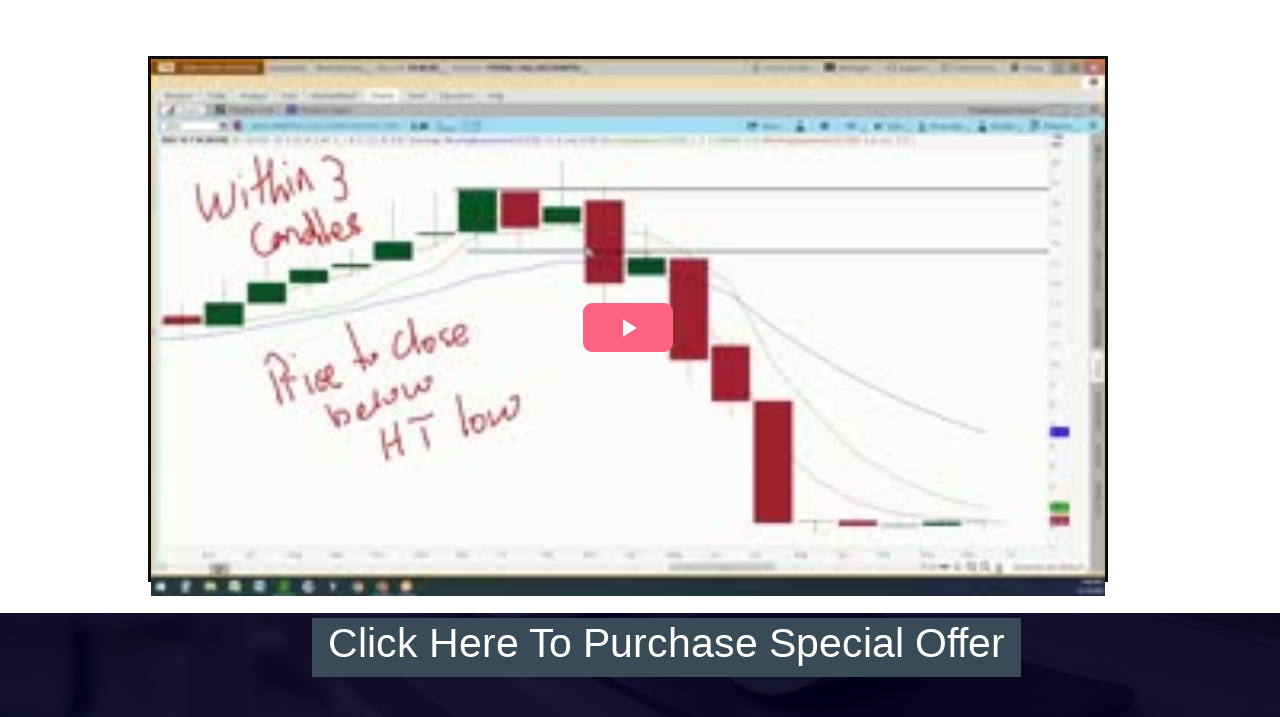

--- FILE ---
content_type: text/html
request_url: https://rightsidetrading.com/replay_seasonality_options
body_size: 11536
content:
<html><head> <meta charset="utf-8"> <title>Right Side Trading | Replay Seasonality_Options</title> <meta name="viewport" content="width=device-width, initial-scale=1.0"> <meta property="og:title" content=""> <meta property="og:description" content=""> <meta property="og:image" content=""> <meta name="description" content=""> <meta name="keywords" content=""> <meta name="robots" content=""> <link rel="icon" href="https://assets.grooveapps.com/images/5fb6a91e53dc6e007581f71e/1621438250_RST custom logo.png"> <link rel="preconnect" href="https://fonts.gstatic.com"> <link href="https://fonts.googleapis.com/css2?family=Abril+Fatface&amp;family=Amatic+SC:wght@400;700&amp;family=Architects+Daughter&amp;family=Asap:wght@400;700&amp;family=Balsamiq+Sans:wght@400;700&amp;family=Barlow:wght@400;700;900&amp;family=Bebas+Neue&amp;family=Bitter:wght@400;700;900&amp;family=Cabin:wght@400;700&amp;family=Cairo:wght@400;700&amp;family=Cormorant+Garamond:wght@400;700&amp;family=Crimson+Text:wght@400;700&amp;family=Dancing+Script:wght@400;700&amp;family=Fira+Sans:wght@400;700;900&amp;family=Fjalla+One&amp;family=Indie+Flower&amp;family=Josefin+Sans:wght@400;700&amp;family=Lato:wght@400;700;900&amp;family=Libre+Baskerville:wght@400;700&amp;family=Libre+Franklin:wght@400;700;900&amp;family=Lobster&amp;family=Lora:wght@400;700&amp;family=Martel:wght@400;700;900&amp;family=Merriweather:wght@400;700;900&amp;family=Montserrat:wght@400;700;900&amp;family=Mukta:wght@400;700&amp;family=Noto+Sans+JP:wght@400;700&amp;family=Noto+Sans+KR:wght@400;700;900&amp;family=Noto+Sans:wght@400;700&amp;family=Noto+Serif:wght@400;700&amp;family=Nunito+Sans:wght@200;300;400;700;900&amp;family=Nunito:wght@300;400;700;900&amp;family=Old+Standard+TT:wght@400;700&amp;family=Open+Sans+Condensed:wght@300;700&amp;family=Open+Sans:wght@300;400;700&amp;family=Oswald:wght@400;700&amp;family=Overpass:wght@400;700;900&amp;family=Oxygen:wght@300;400;700&amp;family=PT+Sans+Narrow:wght@400;700&amp;family=PT+Sans:wght@400;700&amp;family=PT+Serif:wght@400;700&amp;family=Pacifico&amp;family=Playfair+Display:wght@400;700;900&amp;family=Poppins:ital,wght@0,300;0,400;0,700;0,900;1,300;1,400;1,700;1,900&amp;family=Raleway:wght@400;700;900&amp;family=Roboto+Condensed:wght@400;700&amp;family=Roboto+Slab:wght@400;700;900&amp;family=Roboto:ital,wght@0,100;0,300;0,400;0,500;0,700;0,900;1,100;1,300;1,400;1,500;1,700;1,900&amp;family=Rubik:ital,wght@0,400;0,700;1,900&amp;family=Shadows+Into+Light&amp;family=Signika:wght@400;700&amp;family=Slabo+27px&amp;family=Source+Code+Pro:wght@400;700;900&amp;family=Source+Sans+Pro:wght@400;700;900&amp;family=Source+Serif+Pro:wght@400;700;900&amp;family=Tajawal:wght@400;700;900&amp;family=Titillium+Web:wght@400;700;900&amp;family=Ubuntu:wght@400;700&amp;family=Work+Sans:wght@400;700;900&amp;display=swap" rel="stylesheet"> <link href="https://app.groove.cm/groovepages/css/inpage_published.css" rel="stylesheet"> <script src="https://www.paypal.com/sdk/js?client-id=AcmbTraWovHsDKglV7tznssFzTwhBfRzS9hPHSJj3oYIZn0z9CUEWufmxyvxfU5Flrr-P-qdsg4bIM_P&amp;components=messages" data-namespace="PayPalSDK"></script> <script src="https://kit.fontawesome.com/e7647a48d4.js" crossorigin="anonymous"></script> <script type="text/javascript"> window.websiteurl = "https://rightsidetrading.com/"; var megamenuEvent = new Event('megamenuLoaded'); function setPageUrl(button,page,queryString) { var pageUrl = site.pages[page]?.url; button.setAttribute('href', pageUrl + (queryString || '')); } function urlWithQueryParam(linkHREF) { if( linkHREF.match(/^(http|https)?:\/\//i) ) { var newQuery = window.location.search.substring(1); if (linkHREF.includes(newQuery)) return linkHREF; var baseLink = linkHREF.split('?')[0]; var existingQuery = linkHREF.split('?')[1] || ''; var hash = baseLink.split('#')[1] || existingQuery.split('#')[1] || ''; baseLink = baseLink.split('#')[0]; existingQuery = existingQuery.split('#')[0]; newQuery = newQuery ? '&' + newQuery : ''; var hashStr = hash ? '#' + hash : ''; var queryStr = existingQuery || newQuery ? '?' + existingQuery + newQuery : ''; return baseLink + queryStr + hashStr; } return linkHREF; } function openQuickPopup(id,config,popupFrame) { const popupClosebutton = '<button class="quick-popup-close-'+(config.closeButton || 'small')+'"><svg xmlns="http://www.w3.org/2000/svg" viewBox="0 0 32 32"><title>Close</title><g stroke-linecap="square" stroke-linejoin="miter" stroke-width="1" transform="translate(0.5 0.5)" fill="#dcdcea" stroke="#dcdcea"><line fill="none" stroke="#dcdcea" stroke-miterlimit="10" x1="27" y1="5" x2="5" y2="27"></line> <line fill="none" stroke="#dcdcea" stroke-miterlimit="10" x1="27" y1="27" x2="5" y2="5"></line></g></svg></button>'; if( document.body.classList.contains('gpblsh') ) { if( !document.querySelector('[data-gp-quick-popup-id="'+id+'"]') ) { var quickPopupWrapper = document.createElement('div'); quickPopupWrapper.setAttribute('data-gp-quick-popup-id', id); quickPopupWrapper.classList.add('hidden-popup'); var quickPopupWrapperInner = document.createElement('div'); quickPopupWrapperInner.innerHTML = popupClosebutton; quickPopupWrapperInner.style = "width:"+(config.width || 625)+"px"; popupFrame.classList.add('popupframe'); quickPopupWrapperInner.prepend(popupFrame); quickPopupWrapper.prepend(quickPopupWrapperInner); document.body.prepend(quickPopupWrapper); quickPopupWrapper.classList.remove('hidden-popup'); if (config.appearingAnimation) { quickPopupWrapper.children[0].classList.add(config.appearingAnimation); quickPopupWrapper.children[0].classList.add('animated'); } quickPopupWrapper.addEventListener('click', e => { if(config.leavingAnimation) { quickPopupWrapper.children[0].classList.add(config.leavingAnimation); quickPopupWrapper.children[0].classList.add('animated'); setTimeout(() => { quickPopupWrapper.children[0].classList.remove(config.leavingAnimation); quickPopupWrapper.classList.add('hidden-popup'); },1000); } else { quickPopupWrapper.classList.add('hidden-popup'); } }); } else { document.querySelector('[data-gp-quick-popup-id="'+id+'"]').classList.remove('hidden-popup'); } } } </script> <script>window.site||window.encodeSite||(window.encodeSite=function(e,s){return e.pages=JSON.parse(atob(e.pages)),window.site=function(e){try{const s={...e.pages}||{};return new Proxy({},{})instanceof Object?(delete e.pages,e.isProxy=!0,new Proxy(e,{pages:s,get(e,s){return"pages"===s&&s in this.pages?this.pages[s]:"pages"===s?this.pages:s in e?e[s]:void 0},set:(e,s,t)=>(e[s]=t,!0)})):void 0}catch(e){}const s={...e.pages}||{};if(new Proxy({},{})instanceof Object)return delete e.pages,e.isProxy=!0,new Proxy(e,{pages:s,get(e,s){return"pages"===s&&s in this.pages?this.pages[s]:"pages"===s?this.pages:s in e?e[s]:void 0},set:(e,s,t)=>(e[s]=t,!0)})}(e),window.site});</script>  <script type="text/javascript"> var _paq = window._paq || []; /* tracker methods like "setCustomDimension" should be called before "trackPageView" */ _paq.push(["setDocumentTitle", document.domain + "/" + document.title]); _paq.push(["setCookieDomain", "*.localhost"]); _paq.push(["setDomains", ["*.localhost"]]); _paq.push(['setCustomDimension', 1, "61fbf577c9e6331d6733ff6a"]); _paq.push(['setCustomDimension', 2, "KaCGeGO8I"]); _paq.push(['trackPageView']); _paq.push(['enableLinkTracking']); (function() { var u="//matomo.groovetech.io/"; _paq.push(['setTrackerUrl', u+'matomo.php']); _paq.push(['setSiteId', '4']); var d=document, g=d.createElement('script'), s=d.getElementsByTagName('script')[0]; g.type='text/javascript'; g.async=true; g.defer=true; g.src=u+'matomo.js'; s.parentNode.insertBefore(g,s); })(); </script> <noscript><p><img src="//matomo.groovetech.io/matomo.php?idsite=4&amp;rec=1" style="border:0;" alt="" /></p></noscript>  <link data-gp-stylesheet href="/replay_seasonality_options.css?v=1.1692584083" rel="stylesheet" /></head> <body data-gp-site-id="61fbf577c9e6331d6733ff6a" data-gp-style="" class="gpblsh">  <script> if(!window.mergeContentSettings) { function mergeContentSettings(){}}</script>  <div id="IE-warning"> <div class="IE-warning-message"> <p><i class="fas fa-exclamation-triangle" style="color:red;"></i> Oops! Sorry!!</p> <br> <p>This site doesn't support Internet Explorer. Please <a href="https://browser-update.org/update-browser.html?force_outdated=true">use a modern browser</a> like Chrome, Firefox or Edge.</p> </div> </div> <script id="IE-check"> (function() { if (!!window.navigator.userAgent.match(/MSIE|Trident/)) { document.getElementById("IE-warning").style.display = "block"; } else { document.getElementById("IE-warning").remove(); } })(); </script><div id="custom-top"> <div data-pp-message="" data-pp-style-layout="text" data-pp-style-logo-type="inline" data-pp-style-text-color="black" data-pp-amount="500.00"></div> </div><script> (function() { var populateSiteSettings = async function() { if (window.encodeSite) { const result = await encodeSite({"pages":"[base64]","popups":[{"type":"Standard","delay":"0","pages":["gKcXr6sVU"],"parsed":"false","width":"1020","behaviour":null,"appearingAnimation":"fadeIn","leavingAnimation":"fadeOut","showOptionSelected":"show","name":"Email Us","id":"7MdibHcLh"}],"navigation":[{"url":"index","name":"Home","megamenu":null,"megamenuHideScreens":[],"megamenuAlignment":null,"megamenuMaxWidth":null,"children":[]},{"url":"courses","name":"Courses","megamenu":null,"megamenuHideScreens":[],"megamenuAlignment":null,"megamenuMaxWidth":null,"children":[]},{"url":"platform","name":"Right Side Platform","megamenu":null,"megamenuHideScreens":[],"megamenuAlignment":null,"megamenuMaxWidth":null,"children":[]}],"baseURL":"https://v1.gdapis.com/api"}, "61fbf577c9e6331d6733ff6a"); if(!window.inBuilder && window.websiteurl) { const separator = window.websiteurl.charAt(window.websiteurl.length-1) === '/'?'':'/'; for (const page in window.site.pages) { window.site.pages[page].url = window.websiteurl + separator + window.site.pages[page]?.url; } } if (window.site) window.encodeSite = undefined; site.subscribed = []; site.subscribe = callback => { site.subscribed.push(callback); }; var clearSiteCheck = setInterval(function() { if (window.site.isProxy) { window.dispatchEvent(new Event('load')); clearInterval(clearSiteCheck); } }, 250); } }; document.readyState !== 'loading' ? populateSiteSettings() : document.addEventListener("DOMContentLoaded", populateSiteSettings); })(); </script><div id="page-container" data-gp-page-id="KaCGeGO8I"> <div class="blocks-container" id="blocks-container"> <section class="gp-component-id-Poohfns1a gp-component" data-gp-component="block" data-gp-style="" data-gp-block="true" data-gp-component-id="Poohfns1a" tabindex="0" id="Poohfns1a" style=""><a name="Poohfns1a" data-gp-block-anchor=""></a> <div class="" data-section-overlay=""></div> <div class="gp-component gp-component-id-Y7Zy0PmOy" data-gp-container="" data-gp-style="" data-gp-component-id="Y7Zy0PmOy" data-gp-component="container" tabindex="0"><div class="gp-component gp-component-id-mGjd5YxJX" data-gp-component="layout-2-2" data-gp-dnd="" data-gp-style="" data-gp-component-id="mGjd5YxJX" tabindex="0"> <div class="gp-component-id-j2GSVXBZvy"> <div class="gp-component-id-qP2Qy0ETki" data-gp-grid-col=""> </div> <div class="gp-component-id-lT6V54UXX9" data-gp-grid-col=""> </div> </div> </div><div class="gp-component gp-component-id-SbnQNZIII0" data-gp-dnd="" data-gp-style="" data-gp-component="layout-3-3-3" data-gp-component-id="SbnQNZIII0" tabindex="0"> <div class="gp-component-id-JXKY0QGNXr"> <div class="gp-component-id-085TvSEhqm" data-gp-grid-col=""> </div> <div class="gp-component-id-QrvMGsQm_I" data-gp-grid-col=""> </div> <div class="gp-component-id-Gma0R8VSUh" data-gp-grid-col=""> </div> </div> </div><div class="gp-component gp-component-id-Qr6orgwqz" data-gp-dnd="" data-gp-style="" data-gp-component="layout-1" data-gp-component-id="Qr6orgwqz" tabindex="0"> <div class="gp-component-id-WFhXv5IvC"> <div class="gp-component-id-UbycH2TwXK" data-gp-grid-col=""> <div class="gp-component gp-component-id-J037Nh76to" data-gp-container="" data-gp-style="" data-gp-component-id="J037Nh76to" data-gp-component="container" tabindex="0"><div data-gp-dnd="" data-gp-embed="5k5409DnX" data-gp-component="embed" class="gp-component gp-component-id-sbKO5C2nY" data-gp-component-id="sbKO5C2nY" tabindex="0" data-gp-classes=""><link href="https://widget.groovevideo.com/widget/app.css" rel="stylesheet"><groovevideo-widget id="81483" permalink="r4rSx5il0tw3GjsIOpsp" vce-ready=""></groovevideo-widget><script src="https://widget.groovevideo.com/widget/app.js" id="script-04S9SHZQs"></script></div></div> </div> </div> </div><div class="gp-component gp-component-id-xIZUjSEPm" data-gp-dnd="" data-gp-style="" data-gp-component="layout-2-2" data-gp-component-id="xIZUjSEPm" tabindex="0"> <div class="gp-component-id-c_zoZAWIX"> <div class="gp-component-id-YDQqyebh5B" data-gp-grid-col=""> </div> <div class="gp-component-id-XC_82pIQB3" data-gp-grid-col=""> </div> </div> </div></div> </section><section class="gp-component-id-rtocOEJaJ gp-component" data-gp-component="block" data-gp-style="" data-gp-block="true" data-gp-component-id="rtocOEJaJ" tabindex="0" id="rtocOEJaJ" style=""><a name="rtocOEJaJ" data-gp-block-anchor=""></a> <div class="" data-section-overlay=""></div> <div class="gp-component-id-cKFxhMvp5l gp-component" data-gp-container="" data-gp-style="" data-gp-component-id="cKFxhMvp5l" data-gp-component="null" tabindex="0"> <div class="gp-component-id-ux0XxEdbSx gp-component" data-gp-component="layout-1" data-gp-dnd="" data-gp-style="" data-gp-component-id="ux0XxEdbSx" tabindex="0"> <div class="gp-component-id-1JR6yV54wL"> <div class="gp-component-id-zX0NFA11Ps" data-gp-grid-col=""> <div class="gp-component-id-LYjxZRaIUk gp-component" data-gp-container="" data-gp-style="" data-gp-component-id="LYjxZRaIUk" data-gp-component="null" tabindex="0"><a data-gp-button-id="JWrfTfDuh" class="gp-component gp-component-id-if0OsCL0R" data-gp-style="" data-gp-dnd="" data-gp-classes="" data-gp-component="button-icon" data-gp-component-id="if0OsCL0R"> <div style="display: inline-block; flex-grow: 1;"> <div class="gp-component-id-0xK8MxO7P gp-component" data-gp-component="button main-label" data-gp-style="" data-gp-component-id="0xK8MxO7P">Click Here To Purchase Special Offer</div> </div> </a></div> </div> </div> </div> </div> </section> <section class="gp-component gp-component-id-94lr8HmDFg" data-gp-component="block" data-gp-style="" data-gp-block="true" data-gp-component-id="94lr8HmDFg" tabindex="0" id="94lr8HmDFg"><a name="94lr8HmDFg" data-gp-block-anchor=""></a> <div class="" data-section-overlay=""></div> <div class="gp-component gp-component-id-acnLbKHrrZ" data-gp-container="" data-gp-style="" data-gp-component-id="acnLbKHrrZ" data-gp-component="null" tabindex="0"><div class="gp-component gp-component-id-EW_03jXyDz" data-gp-dnd="" data-gp-style="" data-gp-component="layout-3-3-3" data-gp-component-id="EW_03jXyDz" tabindex="0"> <div class="gp-component-id-lMuNGRrcD_P"> <div class="gp-component-id-gWtHhc7Zn0J" data-gp-grid-col=""> <div class="gp-component gp-component-id-oW5pnHcrj9" data-gp-container="" data-gp-style="" data-gp-component-id="oW5pnHcrj9" data-gp-component="null" tabindex="0"><div class="gp-component gp-component-id-GYsxxVGXpl" data-gp-container="" data-gp-style="" data-gp-dnd="" data-gp-component="container" data-gp-component-id="GYsxxVGXpl" tabindex="0"><img src="https://assets.grooveapps.com/images/5fb6a91e53dc6e007581f71e/1615418987_RST logo transparent white.png" alt="" class="gp-component gp-component-id-CCHwBImLzy" data-gp-style="" data-gp-dnd="" data-gp-component="image" data-gp-component-id="CCHwBImLzy" tabindex="0"></div><div class="gp-text-container gp-component gp-component-id-mtEsucRHYN" data-gp-style="" data-gp-text="" data-gp-component="text_6" data-gp-dnd="" data-gp-component-id="mtEsucRHYN" tabindex="0"><p class="gp-component-id-EJ8j9LJ4a6">Trading on the Right Side With Confidence</p></div></div> </div> <div class="gp-component-id-_b4XHxw0tQe" data-gp-grid-col=""> <div class="gp-component gp-component-id-rNUJ0bGeZZ" data-gp-container="" data-gp-style="" data-gp-component-id="rNUJ0bGeZZ" data-gp-component="container" tabindex="0"><div class="gp-text-container gp-component gp-component-id-mb5NuiPPD2" data-gp-style="" data-gp-text="" data-gp-component="text_2" data-gp-dnd="" data-gp-component-id="mb5NuiPPD2" tabindex="0"><h3 class="gp-component-id-aw904oAxcH">Important Links</h3></div><a target="_blank" href="https://www.rightsidetrading.com/risk-disclaimer" data-gp-button-id="B2QzJ7xWv" class="gp-component gp-component-id-oahbJa730P" data-gp-style="" data-gp-dnd="" data-gp-component="link" data-gp-component-id="oahbJa730P"> Risk Disclosure </a><a target="_blank" href="https://www.rightsidetrading.com/risk-disclaimer" data-gp-button-id="YIkkKgCwC" class="gp-component gp-component-id-aADTxAM0cn" data-gp-style="" data-gp-dnd="" data-gp-component="link" data-gp-component-id="aADTxAM0cn"> Disclaimer Statement </a></div> </div> <div class="gp-component-id-S04FVGDTJa7" data-gp-grid-col=""> <div class="gp-component gp-component-id-7m6Fbn4aGE" data-gp-container="" data-gp-style="" data-gp-component-id="7m6Fbn4aGE" data-gp-component="container" tabindex="0"><div class="gp-text-container gp-component gp-component-id-hTEceIjn3e" data-gp-style="" data-gp-text="" data-gp-component="text_2" data-gp-dnd="" data-gp-component-id="hTEceIjn3e" tabindex="0"><h3 class="gp-component-id-J7yEZNDiC4">Contact</h3></div><a data-gp-button-id="k9-0b5l_D" class="gp-component gp-component-id-bK_3Q3_14N" data-gp-style="" data-gp-dnd="" data-gp-component="link" data-gp-component-id="bK_3Q3_14N"> <span class="__cf_email__" data-cfemail="1a73747c755a68737d726e69737e7f6e687b7e73747d34797577">[email&#160;protected]</span> </a><div class="gp-text-container gp-component gp-component-id-aJe9Vf7yogi" data-gp-style="" data-gp-text="" data-gp-component="text_6" data-gp-dnd="" data-gp-component-id="aJe9Vf7yogi" tabindex="0"><p class="gp-component-id-9ozMr56Ito" data-id="quill-node-0">© 2023 Right Side Trading. All Rights Reserved.</p></div></div> </div> </div> </div></div> </section> </div> <div id="blocks-staging" style="top: 0px; left: 0; position: absolute;"></div> </div> <div id="custom-bottom"> </div> <script data-cfasync="false" src="/cdn-cgi/scripts/5c5dd728/cloudflare-static/email-decode.min.js"></script><script> (function() { var callSiteCallbacks = function() { if(window.site && window.site.subscribed) { site.subscribed.forEach(callback => { callback(); }); } }; document.readyState !== 'loading' ? callSiteCallbacks() : document.addEventListener("DOMContentLoaded", callSiteCallbacks); })(); </script> <script src="https://app.groove.cm/groovepages/js/inpage_published.js"></script> <script defer src="https://static.cloudflareinsights.com/beacon.min.js/vcd15cbe7772f49c399c6a5babf22c1241717689176015" integrity="sha512-ZpsOmlRQV6y907TI0dKBHq9Md29nnaEIPlkf84rnaERnq6zvWvPUqr2ft8M1aS28oN72PdrCzSjY4U6VaAw1EQ==" data-cf-beacon='{"version":"2024.11.0","token":"70defbe3edb846ab81840e5df43da98b","r":1,"server_timing":{"name":{"cfCacheStatus":true,"cfEdge":true,"cfExtPri":true,"cfL4":true,"cfOrigin":true,"cfSpeedBrain":true},"location_startswith":null}}' crossorigin="anonymous"></script>
</body></html>

--- FILE ---
content_type: text/css
request_url: https://rightsidetrading.com/replay_seasonality_options.css?v=1.1692584083
body_size: 3783
content:
 {} *{} {} #IE-warning { display: none; position: fixed; width: 100%; height: 100%; z-index: 9999; background: white; } .IE-warning-message { position: absolute; left: 50%; top: 50%; transform: translate(-50%, -50%); text-align: center; } .gp-component-id-if0OsCL0R { text-decoration-color: initial;text-decoration-style: solid;text-decoration-thickness: initial;text-decoration-line: none;align-items: center;cursor: pointer;background-color: transparent;padding-right: 16px;padding-left: 16px;font-size: 16px;color: rgb(255, 255, 255);text-align: center;padding-bottom: 8px;padding-top: 8px;display: inline-flex; } .gp-component-id-if0OsCL0R:hover,.gp-component-id-if0OsCL0R.gp-hover { background-color: rgb(120, 136, 155); } .gp-component-id-if0OsCL0R:active,.gp-component-id-if0OsCL0R.gp-active { background-color: rgb(32, 45, 60); } @media (max-width: 639px) { .gp-component-id-if0OsCL0R { text-decoration-color: initial;text-decoration-style: solid;text-decoration-thickness: initial;text-decoration-line: none;align-items: center;cursor: pointer;background-color: rgb(57, 75, 86);padding-right: 16px;padding-left: 16px;font-size: 41px;color: rgb(255, 255, 255);text-align: center;padding-bottom: 8px;padding-top: 0px;display: inline-block;margin-left: 52px;margin-top: -83px; } .gp-component-id-if0OsCL0R:hover,.gp-component-id-if0OsCL0R.gp-hover { background-color: rgb(120, 136, 155); } .gp-component-id-if0OsCL0R:active,.gp-component-id-if0OsCL0R.gp-active { background-color: rgb(32, 45, 60); } } @media (max-width: 767px) and (min-width: 640px) { .gp-component-id-if0OsCL0R { text-decoration-color: initial;text-decoration-style: solid;text-decoration-thickness: initial;text-decoration-line: none;align-items: center;cursor: pointer;background-color: rgb(57, 75, 86);padding-right: 16px;padding-left: 16px;font-size: 41px;color: rgb(255, 255, 255);text-align: center;padding-bottom: 8px;padding-top: 0px;display: inline-block;margin-left: 52px;margin-top: -83px; } .gp-component-id-if0OsCL0R:hover,.gp-component-id-if0OsCL0R.gp-hover { background-color: rgb(120, 136, 155); } .gp-component-id-if0OsCL0R:active,.gp-component-id-if0OsCL0R.gp-active { background-color: rgb(32, 45, 60); } } @media (max-width: 991px) and (min-width: 768px) { .gp-component-id-if0OsCL0R { text-decoration-color: initial;text-decoration-style: solid;text-decoration-thickness: initial;text-decoration-line: none;align-items: center;cursor: pointer;background-color: rgb(57, 75, 86);padding-right: 16px;padding-left: 16px;font-size: 41px;color: rgb(255, 255, 255);text-align: center;padding-bottom: 8px;padding-top: 0px;display: inline-block;margin-left: 52px;margin-top: -83px; } .gp-component-id-if0OsCL0R:hover,.gp-component-id-if0OsCL0R.gp-hover { background-color: rgb(120, 136, 155); } .gp-component-id-if0OsCL0R:active,.gp-component-id-if0OsCL0R.gp-active { background-color: rgb(32, 45, 60); } } @media (max-width: 1199px) and (min-width: 992px) { .gp-component-id-if0OsCL0R { text-decoration-color: initial;text-decoration-style: solid;text-decoration-thickness: initial;text-decoration-line: none;align-items: center;cursor: pointer;background-color: rgb(57, 75, 86);padding-right: 16px;padding-left: 16px;font-size: 41px;color: rgb(255, 255, 255);text-align: center;padding-bottom: 8px;padding-top: 0px;display: inline-block;margin-left: 52px;margin-top: -83px; } .gp-component-id-if0OsCL0R:hover,.gp-component-id-if0OsCL0R.gp-hover { background-color: rgb(120, 136, 155); } .gp-component-id-if0OsCL0R:active,.gp-component-id-if0OsCL0R.gp-active { background-color: rgb(32, 45, 60); } } @media (min-width: 1200px) { .gp-component-id-if0OsCL0R { text-decoration-color: initial;text-decoration-style: solid;text-decoration-thickness: initial;text-decoration-line: none;align-items: center;cursor: pointer;background-color: rgb(57, 75, 86);padding-right: 16px;padding-left: 16px;font-size: 41px;color: rgb(255, 255, 255);text-align: center;padding-bottom: 8px;padding-top: 0px;display: inline-block;margin-left: 52px;margin-top: -83px; } .gp-component-id-if0OsCL0R:hover,.gp-component-id-if0OsCL0R.gp-hover { background-color: rgb(120, 136, 155); } .gp-component-id-if0OsCL0R:active,.gp-component-id-if0OsCL0R.gp-active { background-color: rgb(32, 45, 60); } } .gp-component-id-0xK8MxO7P { text-align: inherit; } @media (max-width: 639px) { .gp-component-id-0xK8MxO7P { text-align: inherit; } } @media (max-width: 767px) and (min-width: 640px) { .gp-component-id-0xK8MxO7P { text-align: inherit; } } @media (max-width: 991px) and (min-width: 768px) { .gp-component-id-0xK8MxO7P { text-align: inherit; } } @media (max-width: 1199px) and (min-width: 992px) { .gp-component-id-0xK8MxO7P { text-align: inherit; } } @media (min-width: 1200px) { .gp-component-id-0xK8MxO7P { text-align: inherit; } } .gp-component-id-9ozMr56Ito { font-size: 1rem; color: rgb(173, 183, 194); cursor: text; box-sizing: border-box; margin-top: 0px; margin-right: 0px; margin-bottom: 0px; margin-left: 0px; max-width: calc(100% + 1rem); overflow-wrap: break-word; } @media (max-width: 639px) { .gp-component-id-9ozMr56Ito { font-size: 1rem; color: rgb(173, 183, 194); cursor: text; box-sizing: border-box; margin-top: 0px; margin-right: 0px; margin-bottom: 0px; margin-left: 0px; max-width: calc(100% + 1rem); overflow-wrap: break-word; } } @media (max-width: 767px) and (min-width: 640px) { .gp-component-id-9ozMr56Ito { font-size: 1rem; color: rgb(173, 183, 194); cursor: text; box-sizing: border-box; margin-top: 0px; margin-right: 0px; margin-bottom: 0px; margin-left: 0px; max-width: calc(100% + 1rem); overflow-wrap: break-word; } } @media (max-width: 991px) and (min-width: 768px) { .gp-component-id-9ozMr56Ito { font-size: 1rem; color: rgb(173, 183, 194); cursor: text; box-sizing: border-box; margin-top: 0px; margin-right: 0px; margin-bottom: 0px; margin-left: 0px; max-width: calc(100% + 1rem); overflow-wrap: break-word; } } @media (max-width: 1199px) and (min-width: 992px) { .gp-component-id-9ozMr56Ito { font-size: 1rem; color: rgb(173, 183, 194); cursor: text; box-sizing: border-box; margin-top: 0px; margin-right: 0px; margin-bottom: 0px; margin-left: 0px; max-width: calc(100% + 1rem); overflow-wrap: break-word; } } @media (min-width: 1200px) { .gp-component-id-9ozMr56Ito { font-size: 1rem; color: rgb(173, 183, 194); cursor: text; box-sizing: border-box; margin-top: 0px; margin-right: 0px; margin-bottom: 0px; margin-left: 0px; max-width: calc(100% + 1rem); overflow-wrap: break-word; } } .gp-component-id-aJe9Vf7yogi { max-width: calc(100% + 1rem); } @media (max-width: 639px) { .gp-component-id-aJe9Vf7yogi { max-width: calc(100% + 1rem); } } @media (max-width: 767px) and (min-width: 640px) { .gp-component-id-aJe9Vf7yogi { max-width: calc(100% + 1rem); } } @media (max-width: 991px) and (min-width: 768px) { .gp-component-id-aJe9Vf7yogi { max-width: calc(100% + 1rem); } } @media (max-width: 1199px) and (min-width: 992px) { .gp-component-id-aJe9Vf7yogi { max-width: calc(100% + 1rem); } } @media (min-width: 1200px) { .gp-component-id-aJe9Vf7yogi { max-width: calc(100% + 1rem); } } .gp-component-id-bK_3Q3_14N { margin-bottom: 0.75rem; color: rgb(173, 183, 194); font-size: 1.125rem; background-color: transparent; cursor: pointer; display: block; text-decoration-line: none; text-decoration-thickness: initial; text-decoration-style: initial; text-decoration-color: initial; max-width: calc(100% + 1rem); } @media (max-width: 639px) { .gp-component-id-bK_3Q3_14N { margin-bottom: 0.75rem; color: rgb(173, 183, 194); font-size: 1.125rem; background-color: transparent; cursor: pointer; display: block; text-decoration-line: none; text-decoration-thickness: initial; text-decoration-style: initial; text-decoration-color: initial; max-width: calc(100% + 1rem); } } @media (max-width: 767px) and (min-width: 640px) { .gp-component-id-bK_3Q3_14N { margin-bottom: 0.75rem; color: rgb(173, 183, 194); font-size: 1.125rem; background-color: transparent; cursor: pointer; display: block; text-decoration-line: none; text-decoration-thickness: initial; text-decoration-style: initial; text-decoration-color: initial; max-width: calc(100% + 1rem); } } @media (max-width: 991px) and (min-width: 768px) { .gp-component-id-bK_3Q3_14N { margin-bottom: 0.75rem; color: rgb(173, 183, 194); font-size: 1.125rem; background-color: transparent; cursor: pointer; display: block; text-decoration-line: none; text-decoration-thickness: initial; text-decoration-style: initial; text-decoration-color: initial; max-width: calc(100% + 1rem); } } @media (max-width: 1199px) and (min-width: 992px) { .gp-component-id-bK_3Q3_14N { margin-bottom: 0.75rem; color: rgb(173, 183, 194); font-size: 1.125rem; background-color: transparent; cursor: pointer; display: block; text-decoration-line: none; text-decoration-thickness: initial; text-decoration-style: initial; text-decoration-color: initial; max-width: calc(100% + 1rem); } } @media (min-width: 1200px) { .gp-component-id-bK_3Q3_14N { margin-bottom: 0.75rem; color: rgb(173, 183, 194); font-size: 1.125rem; background-color: transparent; cursor: pointer; display: block; text-decoration-line: none; text-decoration-thickness: initial; text-decoration-style: initial; text-decoration-color: initial; max-width: calc(100% + 1rem); } } .gp-component-id-J7yEZNDiC4 { font-size: 1.25rem; color: rgb(173, 183, 194); box-sizing: border-box; cursor: text; margin-top: 0px; margin-right: 0px; margin-bottom: 0.75rem; margin-left: 0px; max-width: calc(100% + 1rem); overflow-wrap: break-word; } @media (max-width: 639px) { .gp-component-id-J7yEZNDiC4 { font-size: 1.25rem; color: rgb(173, 183, 194); box-sizing: border-box; cursor: text; margin-top: 0px; margin-right: 0px; margin-bottom: 0.75rem; margin-left: 0px; max-width: calc(100% + 1rem); overflow-wrap: break-word; } } @media (max-width: 767px) and (min-width: 640px) { .gp-component-id-J7yEZNDiC4 { font-size: 1.25rem; color: rgb(173, 183, 194); box-sizing: border-box; cursor: text; margin-top: 0px; margin-right: 0px; margin-bottom: 0.75rem; margin-left: 0px; max-width: calc(100% + 1rem); overflow-wrap: break-word; } } @media (max-width: 991px) and (min-width: 768px) { .gp-component-id-J7yEZNDiC4 { font-size: 1.25rem; color: rgb(173, 183, 194); box-sizing: border-box; cursor: text; margin-top: 0px; margin-right: 0px; margin-bottom: 0.75rem; margin-left: 0px; max-width: calc(100% + 1rem); overflow-wrap: break-word; } } @media (max-width: 1199px) and (min-width: 992px) { .gp-component-id-J7yEZNDiC4 { font-size: 1.25rem; color: rgb(173, 183, 194); box-sizing: border-box; cursor: text; margin-top: 0px; margin-right: 0px; margin-bottom: 0.75rem; margin-left: 0px; max-width: calc(100% + 1rem); overflow-wrap: break-word; } } @media (min-width: 1200px) { .gp-component-id-J7yEZNDiC4 { font-size: 1.25rem; color: rgb(173, 183, 194); box-sizing: border-box; cursor: text; margin-top: 0px; margin-right: 0px; margin-bottom: 0.75rem; margin-left: 0px; max-width: calc(100% + 1rem); overflow-wrap: break-word; } } .gp-component-id-hTEceIjn3e { max-width: calc(100% + 1rem); } @media (max-width: 639px) { .gp-component-id-hTEceIjn3e { max-width: calc(100% + 1rem); } } @media (max-width: 767px) and (min-width: 640px) { .gp-component-id-hTEceIjn3e { max-width: calc(100% + 1rem); } } @media (max-width: 991px) and (min-width: 768px) { .gp-component-id-hTEceIjn3e { max-width: calc(100% + 1rem); } } @media (max-width: 1199px) and (min-width: 992px) { .gp-component-id-hTEceIjn3e { max-width: calc(100% + 1rem); } } @media (min-width: 1200px) { .gp-component-id-hTEceIjn3e { max-width: calc(100% + 1rem); } } .gp-component-id-7m6Fbn4aGE { display: flex; align-items: center; flex-direction: column; height: 100%; width: 100%; max-width: calc(100% + 1rem); } @media (max-width: 639px) { .gp-component-id-7m6Fbn4aGE { display: flex; align-items: center; flex-direction: column; height: 100%; width: 100%; max-width: calc(100% + 1rem); } } @media (max-width: 767px) and (min-width: 640px) { .gp-component-id-7m6Fbn4aGE { display: flex; align-items: center; flex-direction: column; height: 100%; width: 100%; max-width: calc(100% + 1rem); } } @media (max-width: 991px) and (min-width: 768px) { .gp-component-id-7m6Fbn4aGE { display: flex; align-items: center; flex-direction: column; height: 100%; width: 100%; max-width: calc(100% + 1rem); } } @media (max-width: 1199px) and (min-width: 992px) { .gp-component-id-7m6Fbn4aGE { display: flex; align-items: flex-start; flex-direction: column; height: 100%; width: 100%; max-width: calc(100% + 1rem); } } @media (min-width: 1200px) { .gp-component-id-7m6Fbn4aGE { display: flex; align-items: flex-start; flex-direction: column; height: 100%; width: 100%; max-width: calc(100% + 1rem); } } .gp-component-id-S04FVGDTJa7 { flex-basis: auto; flex-shrink: 0; flex-grow: 0; padding-right: 0.5rem; padding-left: 0.5rem; width: 100%; max-width: calc(100% + 1rem); } @media (max-width: 639px) { .gp-component-id-S04FVGDTJa7 { flex-basis: auto; flex-shrink: 0; flex-grow: 0; padding-right: 0.5rem; padding-left: 0.5rem; width: 100%; max-width: calc(100% + 1rem); } } @media (max-width: 767px) and (min-width: 640px) { .gp-component-id-S04FVGDTJa7 { flex-basis: auto; flex-shrink: 0; flex-grow: 0; padding-right: 0.5rem; padding-left: 0.5rem; width: 100%; max-width: calc(100% + 1rem); } } @media (max-width: 991px) and (min-width: 768px) { .gp-component-id-S04FVGDTJa7 { flex-basis: auto; flex-shrink: 0; flex-grow: 0; padding-right: 0.5rem; padding-left: 0.5rem; width: 33.3333%; max-width: calc(100% + 1rem); } } @media (max-width: 1199px) and (min-width: 992px) { .gp-component-id-S04FVGDTJa7 { flex-basis: auto; flex-shrink: 0; flex-grow: 0; padding-right: 0.5rem; padding-left: 0.5rem; width: 33.3333%; max-width: calc(100% + 1rem); } } @media (min-width: 1200px) { .gp-component-id-S04FVGDTJa7 { flex-basis: auto; flex-shrink: 0; flex-grow: 0; padding-right: 0.5rem; padding-left: 0.5rem; width: 33.3333%; max-width: calc(100% + 1rem); } } .gp-component-id-aADTxAM0cn { margin-bottom: 0.75rem; color: rgb(173, 183, 194); font-size: 1.125rem; background-color: transparent; cursor: pointer; display: block; text-decoration-line: none; text-decoration-thickness: initial; text-decoration-style: initial; text-decoration-color: initial; max-width: calc(100% + 1rem); } @media (max-width: 639px) { .gp-component-id-aADTxAM0cn { margin-bottom: 0.75rem; color: rgb(173, 183, 194); font-size: 1.125rem; background-color: transparent; cursor: pointer; display: block; text-decoration-line: none; text-decoration-thickness: initial; text-decoration-style: initial; text-decoration-color: initial; max-width: calc(100% + 1rem); } } @media (max-width: 767px) and (min-width: 640px) { .gp-component-id-aADTxAM0cn { margin-bottom: 0.75rem; color: rgb(173, 183, 194); font-size: 1.125rem; background-color: transparent; cursor: pointer; display: block; text-decoration-line: none; text-decoration-thickness: initial; text-decoration-style: initial; text-decoration-color: initial; max-width: calc(100% + 1rem); } } @media (max-width: 991px) and (min-width: 768px) { .gp-component-id-aADTxAM0cn { margin-bottom: 0.75rem; color: rgb(173, 183, 194); font-size: 1.125rem; background-color: transparent; cursor: pointer; display: block; text-decoration-line: none; text-decoration-thickness: initial; text-decoration-style: initial; text-decoration-color: initial; max-width: calc(100% + 1rem); } } @media (max-width: 1199px) and (min-width: 992px) { .gp-component-id-aADTxAM0cn { margin-bottom: 0.75rem; color: rgb(173, 183, 194); font-size: 1.125rem; background-color: transparent; cursor: pointer; display: block; text-decoration-line: none; text-decoration-thickness: initial; text-decoration-style: initial; text-decoration-color: initial; max-width: calc(100% + 1rem); } } @media (min-width: 1200px) { .gp-component-id-aADTxAM0cn { margin-bottom: 0.75rem; color: rgb(173, 183, 194); font-size: 1.125rem; background-color: transparent; cursor: pointer; display: block; text-decoration-line: none; text-decoration-thickness: initial; text-decoration-style: initial; text-decoration-color: initial; max-width: calc(100% + 1rem); } } .gp-component-id-oahbJa730P { margin-bottom: 0.75rem; color: rgb(173, 183, 194); font-size: 1.125rem; background-color: transparent; cursor: pointer; display: block; text-decoration-line: none; text-decoration-thickness: initial; text-decoration-style: initial; text-decoration-color: initial; max-width: calc(100% + 1rem); } @media (max-width: 639px) { .gp-component-id-oahbJa730P { margin-bottom: 0.75rem; color: rgb(173, 183, 194); font-size: 1.125rem; background-color: transparent; cursor: pointer; display: block; text-decoration-line: none; text-decoration-thickness: initial; text-decoration-style: initial; text-decoration-color: initial; max-width: calc(100% + 1rem); } } @media (max-width: 767px) and (min-width: 640px) { .gp-component-id-oahbJa730P { margin-bottom: 0.75rem; color: rgb(173, 183, 194); font-size: 1.125rem; background-color: transparent; cursor: pointer; display: block; text-decoration-line: none; text-decoration-thickness: initial; text-decoration-style: initial; text-decoration-color: initial; max-width: calc(100% + 1rem); } } @media (max-width: 991px) and (min-width: 768px) { .gp-component-id-oahbJa730P { margin-bottom: 0.75rem; color: rgb(173, 183, 194); font-size: 1.125rem; background-color: transparent; cursor: pointer; display: block; text-decoration-line: none; text-decoration-thickness: initial; text-decoration-style: initial; text-decoration-color: initial; max-width: calc(100% + 1rem); } } @media (max-width: 1199px) and (min-width: 992px) { .gp-component-id-oahbJa730P { margin-bottom: 0.75rem; color: rgb(173, 183, 194); font-size: 1.125rem; background-color: transparent; cursor: pointer; display: block; text-decoration-line: none; text-decoration-thickness: initial; text-decoration-style: initial; text-decoration-color: initial; max-width: calc(100% + 1rem); } } @media (min-width: 1200px) { .gp-component-id-oahbJa730P { margin-bottom: 0.75rem; color: rgb(173, 183, 194); font-size: 1.125rem; background-color: transparent; cursor: pointer; display: block; text-decoration-line: none; text-decoration-thickness: initial; text-decoration-style: initial; text-decoration-color: initial; max-width: calc(100% + 1rem); } } .gp-component-id-aw904oAxcH { font-size: 1.25rem; color: rgb(173, 183, 194); cursor: text; box-sizing: border-box; margin-top: 0px; margin-right: 0px; margin-bottom: 0.75rem; margin-left: 0px; max-width: calc(100% + 1rem); overflow-wrap: break-word; } @media (max-width: 639px) { .gp-component-id-aw904oAxcH { font-size: 1.25rem; color: rgb(173, 183, 194); cursor: text; box-sizing: border-box; margin-top: 0px; margin-right: 0px; margin-bottom: 0.75rem; margin-left: 0px; max-width: calc(100% + 1rem); overflow-wrap: break-word; } } @media (max-width: 767px) and (min-width: 640px) { .gp-component-id-aw904oAxcH { font-size: 1.25rem; color: rgb(173, 183, 194); cursor: text; box-sizing: border-box; margin-top: 0px; margin-right: 0px; margin-bottom: 0.75rem; margin-left: 0px; max-width: calc(100% + 1rem); overflow-wrap: break-word; } } @media (max-width: 991px) and (min-width: 768px) { .gp-component-id-aw904oAxcH { font-size: 1.25rem; color: rgb(173, 183, 194); cursor: text; box-sizing: border-box; margin-top: 0px; margin-right: 0px; margin-bottom: 0.75rem; margin-left: 0px; max-width: calc(100% + 1rem); overflow-wrap: break-word; } } @media (max-width: 1199px) and (min-width: 992px) { .gp-component-id-aw904oAxcH { font-size: 1.25rem; color: rgb(173, 183, 194); cursor: text; box-sizing: border-box; margin-top: 0px; margin-right: 0px; margin-bottom: 0.75rem; margin-left: 0px; max-width: calc(100% + 1rem); overflow-wrap: break-word; } } @media (min-width: 1200px) { .gp-component-id-aw904oAxcH { font-size: 1.25rem; color: rgb(173, 183, 194); cursor: text; box-sizing: border-box; margin-top: 0px; margin-right: 0px; margin-bottom: 0.75rem; margin-left: 0px; max-width: calc(100% + 1rem); overflow-wrap: break-word; } } .gp-component-id-mb5NuiPPD2 { max-width: calc(100% + 1rem); } @media (max-width: 639px) { .gp-component-id-mb5NuiPPD2 { max-width: calc(100% + 1rem); } } @media (max-width: 767px) and (min-width: 640px) { .gp-component-id-mb5NuiPPD2 { max-width: calc(100% + 1rem); } } @media (max-width: 991px) and (min-width: 768px) { .gp-component-id-mb5NuiPPD2 { max-width: calc(100% + 1rem); } } @media (max-width: 1199px) and (min-width: 992px) { .gp-component-id-mb5NuiPPD2 { max-width: calc(100% + 1rem); } } @media (min-width: 1200px) { .gp-component-id-mb5NuiPPD2 { max-width: calc(100% + 1rem); } } .gp-component-id-rNUJ0bGeZZ { margin-bottom: 1rem; width: 100%; height: 100%; flex-direction: column; align-items: center; display: flex; max-width: calc(100% + 1rem); } @media (max-width: 639px) { .gp-component-id-rNUJ0bGeZZ { margin-bottom: 1rem; width: 100%; height: 100%; flex-direction: column; align-items: center; display: flex; max-width: calc(100% + 1rem); } } @media (max-width: 767px) and (min-width: 640px) { .gp-component-id-rNUJ0bGeZZ { margin-bottom: 1rem; width: 100%; height: 100%; flex-direction: column; align-items: center; display: flex; max-width: calc(100% + 1rem); } } @media (max-width: 991px) and (min-width: 768px) { .gp-component-id-rNUJ0bGeZZ { margin-bottom: 1rem; width: 100%; height: 100%; flex-direction: column; align-items: center; display: flex; max-width: calc(100% + 1rem); } } @media (max-width: 1199px) and (min-width: 992px) { .gp-component-id-rNUJ0bGeZZ { margin-bottom: 0px; width: 100%; height: 100%; flex-direction: column; align-items: flex-start; display: flex; max-width: calc(100% + 1rem); } } @media (min-width: 1200px) { .gp-component-id-rNUJ0bGeZZ { margin-bottom: 0px; width: 100%; height: 100%; flex-direction: column; align-items: flex-start; display: flex; max-width: calc(100% + 1rem); } } .gp-component-id-_b4XHxw0tQe { flex-basis: auto; flex-shrink: 0; flex-grow: 0; padding-right: 0.5rem; padding-left: 0.5rem; width: 100%; max-width: calc(100% + 1rem); } @media (max-width: 639px) { .gp-component-id-_b4XHxw0tQe { flex-basis: auto; flex-shrink: 0; flex-grow: 0; padding-right: 0.5rem; padding-left: 0.5rem; width: 100%; max-width: calc(100% + 1rem); } } @media (max-width: 767px) and (min-width: 640px) { .gp-component-id-_b4XHxw0tQe { flex-basis: auto; flex-shrink: 0; flex-grow: 0; padding-right: 0.5rem; padding-left: 0.5rem; width: 100%; max-width: calc(100% + 1rem); } } @media (max-width: 991px) and (min-width: 768px) { .gp-component-id-_b4XHxw0tQe { flex-basis: auto; flex-shrink: 0; flex-grow: 0; padding-right: 0.5rem; padding-left: 0.5rem; width: 33.3333%; max-width: calc(100% + 1rem); } } @media (max-width: 1199px) and (min-width: 992px) { .gp-component-id-_b4XHxw0tQe { flex-basis: auto; flex-shrink: 0; flex-grow: 0; padding-right: 0.5rem; padding-left: 0.5rem; width: 33.3333%; max-width: calc(100% + 1rem); } } @media (min-width: 1200px) { .gp-component-id-_b4XHxw0tQe { flex-basis: auto; flex-shrink: 0; flex-grow: 0; padding-right: 0.5rem; padding-left: 0.5rem; width: 33.3333%; max-width: calc(100% + 1rem); } } .gp-component-id-EJ8j9LJ4a6 { margin-left: 0px; margin-bottom: 0px; margin-right: 0px; margin-top: 0px; max-width: calc(100% + 1rem); overflow-wrap: break-word; } @media (max-width: 639px) { .gp-component-id-EJ8j9LJ4a6 { margin-left: 0px; margin-bottom: 0.5rem; margin-right: 0px; margin-top: 0px; max-width: calc(100% + 1rem); overflow-wrap: break-word; cursor: text; box-sizing: border-box; width: 100%; line-height: 1.5; text-align: center; color: rgb(173, 183, 194); font-size: 1rem; } } @media (max-width: 767px) and (min-width: 640px) { .gp-component-id-EJ8j9LJ4a6 { margin-left: 0px; margin-bottom: 0.5rem; margin-right: 0px; margin-top: 0px; max-width: calc(100% + 1rem); overflow-wrap: break-word; cursor: text; box-sizing: border-box; width: 100%; line-height: 1.5; text-align: center; color: rgb(173, 183, 194); font-size: 1rem; } } @media (max-width: 991px) and (min-width: 768px) { .gp-component-id-EJ8j9LJ4a6 { margin-left: 0px; margin-bottom: 0.5rem; margin-right: 0px; margin-top: 0px; max-width: calc(100% + 1rem); overflow-wrap: break-word; cursor: text; box-sizing: border-box; width: 100%; line-height: 1.5; text-align: center; color: rgb(173, 183, 194); font-size: 1rem; } } @media (max-width: 1199px) and (min-width: 992px) { .gp-component-id-EJ8j9LJ4a6 { margin-left: 0px; margin-bottom: 0.5rem; margin-right: 0px; margin-top: 0px; max-width: calc(100% + 1rem); overflow-wrap: break-word; cursor: text; box-sizing: border-box; width: 100%; line-height: 1.5; text-align: center; color: rgb(173, 183, 194); font-size: 1rem; } } @media (min-width: 1200px) { .gp-component-id-EJ8j9LJ4a6 { margin-left: 0px; margin-bottom: 0.5rem; margin-right: 0px; margin-top: 0px; max-width: calc(100% + 1rem); overflow-wrap: break-word; cursor: text; box-sizing: border-box; height: 56px; width: 422px; line-height: 1.5; text-align: left; color: rgb(173, 183, 194); font-size: 1rem; } } .gp-component-id-mtEsucRHYN { max-width: calc(100% + 1rem); } @media (max-width: 639px) { .gp-component-id-mtEsucRHYN { max-width: calc(100% + 1rem); } } @media (max-width: 767px) and (min-width: 640px) { .gp-component-id-mtEsucRHYN { max-width: calc(100% + 1rem); } } @media (max-width: 991px) and (min-width: 768px) { .gp-component-id-mtEsucRHYN { max-width: calc(100% + 1rem); } } @media (max-width: 1199px) and (min-width: 992px) { .gp-component-id-mtEsucRHYN { max-width: calc(100% + 1rem); } } @media (min-width: 1200px) { .gp-component-id-mtEsucRHYN { max-width: calc(100% + 1rem); } } .gp-component-id-CCHwBImLzy { object-position: center center; object-fit: cover; justify-content: flex-start; align-items: flex-start; display: inline-flex; max-width: calc(100% + 1rem); height: auto; border-top-style: solid; border-right-style: solid; border-bottom-style: solid; border-left-style: solid; } @media (max-width: 639px) { .gp-component-id-CCHwBImLzy { object-position: center center; object-fit: cover; justify-content: flex-start; align-items: flex-start; display: inline-flex; max-width: 100%; height: auto; border-top-style: solid; border-right-style: solid; border-bottom-style: solid; border-left-style: solid; } } @media (max-width: 767px) and (min-width: 640px) { .gp-component-id-CCHwBImLzy { object-position: center center; object-fit: cover; justify-content: flex-start; align-items: flex-start; display: inline-flex; max-width: 100%; height: auto; border-top-style: solid; border-right-style: solid; border-bottom-style: solid; border-left-style: solid; } } @media (max-width: 991px) and (min-width: 768px) { .gp-component-id-CCHwBImLzy { object-position: center center; object-fit: cover; justify-content: flex-start; align-items: flex-start; display: inline-flex; max-width: 100%; height: auto; border-top-style: solid; border-right-style: solid; border-bottom-style: solid; border-left-style: solid; } } @media (max-width: 1199px) and (min-width: 992px) { .gp-component-id-CCHwBImLzy { object-position: center center; object-fit: cover; justify-content: flex-start; align-items: flex-start; display: inline-flex; max-width: 100%; height: auto; border-top-style: solid; border-right-style: solid; border-bottom-style: solid; border-left-style: solid; } } @media (min-width: 1200px) { .gp-component-id-CCHwBImLzy { object-position: center center; object-fit: cover; justify-content: flex-start; align-items: flex-start; display: inline-flex; max-width: 100%; height: auto; border-top-style: solid; border-right-style: solid; border-bottom-style: solid; border-left-style: solid; } } .gp-component-id-GYsxxVGXpl { display: flex; align-items: center; flex-direction: column; width: 100%; max-width: calc(100% + 1rem); } @media (max-width: 639px) { .gp-component-id-GYsxxVGXpl { display: flex; align-items: center; flex-direction: column; width: 100%; max-width: calc(100% + 1rem); } } @media (max-width: 767px) and (min-width: 640px) { .gp-component-id-GYsxxVGXpl { display: flex; align-items: center; flex-direction: column; width: 100%; max-width: calc(100% + 1rem); } } @media (max-width: 991px) and (min-width: 768px) { .gp-component-id-GYsxxVGXpl { display: flex; align-items: center; flex-direction: column; width: 100%; max-width: calc(100% + 1rem); } } @media (max-width: 1199px) and (min-width: 992px) { .gp-component-id-GYsxxVGXpl { display: flex; align-items: flex-start; flex-direction: column; width: 100%; max-width: calc(100% + 1rem); } } @media (min-width: 1200px) { .gp-component-id-GYsxxVGXpl { display: flex; align-items: flex-start; flex-direction: column; width: 100%; max-width: calc(100% + 1rem); } } .gp-component-id-oW5pnHcrj9 { margin-bottom: 1rem; width: 100%; height: 100%; flex-direction: column; align-items: center; display: flex; min-height: 120px; max-width: calc(100% + 1rem); } @media (max-width: 639px) { .gp-component-id-oW5pnHcrj9 { margin-bottom: 1rem; width: 100%; height: 100%; flex-direction: column; align-items: center; display: flex; min-height: 120px; max-width: calc(100% + 1rem); } } @media (max-width: 767px) and (min-width: 640px) { .gp-component-id-oW5pnHcrj9 { margin-bottom: 1rem; width: 100%; height: 100%; flex-direction: column; align-items: center; display: flex; min-height: 120px; max-width: calc(100% + 1rem); } } @media (max-width: 991px) and (min-width: 768px) { .gp-component-id-oW5pnHcrj9 { margin-bottom: 1rem; width: 100%; height: 100%; flex-direction: column; align-items: center; display: flex; min-height: 120px; max-width: calc(100% + 1rem); } } @media (max-width: 1199px) and (min-width: 992px) { .gp-component-id-oW5pnHcrj9 { margin-bottom: 0px; width: 100%; height: 100%; flex-direction: column; align-items: flex-start; display: flex; min-height: 120px; max-width: calc(100% + 1rem); } } @media (min-width: 1200px) { .gp-component-id-oW5pnHcrj9 { margin-bottom: 0px; width: 100%; height: 100%; flex-direction: column; align-items: flex-start; display: flex; min-height: 120px; max-width: calc(100% + 1rem); } } .gp-component-id-gWtHhc7Zn0J { flex-basis: auto; flex-shrink: 0; flex-grow: 0; padding-right: 0.5rem; padding-left: 0.5rem; width: 100%; max-width: calc(100% + 1rem); } @media (max-width: 639px) { .gp-component-id-gWtHhc7Zn0J { flex-basis: auto; flex-shrink: 0; flex-grow: 0; padding-right: 0.5rem; padding-left: 0.5rem; width: 100%; max-width: calc(100% + 1rem); } } @media (max-width: 767px) and (min-width: 640px) { .gp-component-id-gWtHhc7Zn0J { flex-basis: auto; flex-shrink: 0; flex-grow: 0; padding-right: 0.5rem; padding-left: 0.5rem; width: 100%; max-width: calc(100% + 1rem); } } @media (max-width: 991px) and (min-width: 768px) { .gp-component-id-gWtHhc7Zn0J { flex-basis: auto; flex-shrink: 0; flex-grow: 0; padding-right: 0.5rem; padding-left: 0.5rem; width: 33.3333%; max-width: calc(100% + 1rem); } } @media (max-width: 1199px) and (min-width: 992px) { .gp-component-id-gWtHhc7Zn0J { flex-basis: auto; flex-shrink: 0; flex-grow: 0; padding-right: 0.5rem; padding-left: 0.5rem; width: 33.3333%; max-width: calc(100% + 1rem); } } @media (min-width: 1200px) { .gp-component-id-gWtHhc7Zn0J { flex-basis: auto; flex-shrink: 0; flex-grow: 0; padding-right: 0.5rem; padding-left: 0.5rem; width: 33.3333%; max-width: calc(100% + 1rem); } } .gp-component-id-lMuNGRrcD_P { flex-wrap: wrap; margin-right: -0.5rem; margin-left: -0.5rem; max-width: calc(100% + 1rem); } @media (max-width: 639px) { .gp-component-id-lMuNGRrcD_P { flex-wrap: wrap; margin-right: -0.5rem; margin-left: -0.5rem; max-width: calc(100% + 1rem); } } @media (max-width: 767px) and (min-width: 640px) { .gp-component-id-lMuNGRrcD_P { flex-wrap: wrap; margin-right: -0.5rem; margin-left: -0.5rem; max-width: calc(100% + 1rem); } } @media (max-width: 991px) and (min-width: 768px) { .gp-component-id-lMuNGRrcD_P { flex-wrap: wrap; margin-right: -0.5rem; margin-left: -0.5rem; max-width: calc(100% + 1rem); display: flex; } } @media (max-width: 1199px) and (min-width: 992px) { .gp-component-id-lMuNGRrcD_P { flex-wrap: wrap; margin-right: -0.5rem; margin-left: -0.5rem; max-width: calc(100% + 1rem); display: flex; } } @media (min-width: 1200px) { .gp-component-id-lMuNGRrcD_P { flex-wrap: wrap; margin-right: -0.5rem; margin-left: -0.5rem; max-width: calc(100% + 1rem); display: flex; } } .gp-component-id-EW_03jXyDz { width: 100%; padding-right: 0.5rem; padding-left: 0.5rem; margin-bottom: 1.25rem; max-width: calc(100% + 1rem); } @media (max-width: 639px) { .gp-component-id-EW_03jXyDz { width: 100%; padding-right: 0.5rem; padding-left: 0.5rem; margin-bottom: 1.25rem; max-width: calc(100% + 1rem); } } @media (max-width: 767px) and (min-width: 640px) { .gp-component-id-EW_03jXyDz { width: 100%; padding-right: 0.5rem; padding-left: 0.5rem; margin-bottom: 1.25rem; max-width: calc(100% + 1rem); } } @media (max-width: 991px) and (min-width: 768px) { .gp-component-id-EW_03jXyDz { width: 100%; padding-right: 0.5rem; padding-left: 0.5rem; margin-bottom: 1.25rem; max-width: calc(100% + 1rem); } } @media (max-width: 1199px) and (min-width: 992px) { .gp-component-id-EW_03jXyDz { width: 100%; padding-right: 0.5rem; padding-left: 0.5rem; margin-bottom: 1.25rem; max-width: calc(100% + 1rem); } } @media (min-width: 1200px) { .gp-component-id-EW_03jXyDz { width: 100%; padding-right: 0.5rem; padding-left: 0.5rem; margin-bottom: 1.25rem; max-width: calc(100% + 1rem); } } .gp-component-id-acnLbKHrrZ { width: 100%; margin-right: auto; margin-left: auto; } @media (max-width: 639px) { .gp-component-id-acnLbKHrrZ { width: 100%; margin-right: auto; margin-left: auto; } } @media (max-width: 767px) and (min-width: 640px) { .gp-component-id-acnLbKHrrZ { width: 100%; margin-right: auto; margin-left: auto; max-width: 640px; } } @media (max-width: 991px) and (min-width: 768px) { .gp-component-id-acnLbKHrrZ { width: 100%; margin-right: auto; margin-left: auto; max-width: 768px; } } @media (max-width: 1199px) and (min-width: 992px) { .gp-component-id-acnLbKHrrZ { width: 100%; margin-right: auto; margin-left: auto; max-width: 992px; } } @media (min-width: 1200px) { .gp-component-id-acnLbKHrrZ { width: 100%; margin-right: auto; margin-left: auto; max-width: 1200px; } } .gp-component-id-94lr8HmDFg.gp-component [data-section-overlay] { z-index: 0 !important; background-color: rgb(1, 0, 30); position: absolute; bottom: 0px; top: 0px; left: 0px; right: 0px; } @media (max-width: 639px) { .gp-component-id-94lr8HmDFg.gp-component [data-section-overlay] { z-index: 0 !important; background-color: rgb(1, 0, 30); position: absolute; bottom: 0px; top: 0px; left: 0px; right: 0px; } } @media (max-width: 767px) and (min-width: 640px) { .gp-component-id-94lr8HmDFg.gp-component [data-section-overlay] { z-index: 0 !important; background-color: rgb(1, 0, 30); position: absolute; bottom: 0px; top: 0px; left: 0px; right: 0px; } } @media (max-width: 991px) and (min-width: 768px) { .gp-component-id-94lr8HmDFg.gp-component [data-section-overlay] { z-index: 0 !important; background-color: rgb(1, 0, 30); position: absolute; bottom: 0px; top: 0px; left: 0px; right: 0px; } } @media (max-width: 1199px) and (min-width: 992px) { .gp-component-id-94lr8HmDFg.gp-component [data-section-overlay] { z-index: 0 !important; background-color: rgb(1, 0, 30); position: absolute; bottom: 0px; top: 0px; left: 0px; right: 0px; } } @media (min-width: 1200px) { .gp-component-id-94lr8HmDFg.gp-component [data-section-overlay] { z-index: 0 !important; background-color: rgb(1, 0, 30); position: absolute; bottom: 0px; top: 0px; left: 0px; right: 0px; } } .gp-component-id-94lr8HmDFg { z-index: auto !important; padding-top: 3rem; padding-bottom: 3rem; position: relative; } @media (max-width: 639px) { .gp-component-id-94lr8HmDFg { z-index: auto !important; padding-top: 3rem; padding-bottom: 3rem; position: relative; } } @media (max-width: 767px) and (min-width: 640px) { .gp-component-id-94lr8HmDFg { z-index: auto !important; padding-top: 3rem; padding-bottom: 3rem; position: relative; } } @media (max-width: 991px) and (min-width: 768px) { .gp-component-id-94lr8HmDFg { z-index: auto !important; padding-top: 3rem; padding-bottom: 3rem; position: relative; } } @media (max-width: 1199px) and (min-width: 992px) { .gp-component-id-94lr8HmDFg { z-index: auto !important; padding-top: 3rem; padding-bottom: 3rem; position: relative; } } @media (min-width: 1200px) { .gp-component-id-94lr8HmDFg { z-index: auto !important; padding-top: 3rem; padding-bottom: 3rem; position: relative; } } @media (max-width: 639px) { .gp-component-id-LYjxZRaIUk { font-size: 29px; text-align: center; width: 100%; max-width: calc(100% + 1rem); } } @media (max-width: 767px) and (min-width: 640px) { .gp-component-id-LYjxZRaIUk { font-size: 29px; text-align: center; width: 100%; max-width: calc(100% + 1rem); } } @media (max-width: 991px) and (min-width: 768px) { .gp-component-id-LYjxZRaIUk { font-size: 29px; text-align: center; width: 100%; max-width: calc(100% + 1rem); } } @media (max-width: 1199px) and (min-width: 992px) { .gp-component-id-LYjxZRaIUk { font-size: 29px; text-align: center; width: 100%; max-width: calc(100% + 1rem); } } @media (min-width: 1200px) { .gp-component-id-LYjxZRaIUk { font-size: 29px; text-align: center; width: 100%; max-width: calc(100% + 1rem); } } .gp-component-id-zX0NFA11Ps { width: 100%; padding-left: 0.5rem; padding-right: 0.5rem; max-width: calc(100% + 1rem); } @media (max-width: 639px) { .gp-component-id-zX0NFA11Ps { width: 100%; padding-left: 0.5rem; padding-right: 0.5rem; max-width: calc(100% + 1rem); } } @media (max-width: 767px) and (min-width: 640px) { .gp-component-id-zX0NFA11Ps { width: 100%; padding-left: 0.5rem; padding-right: 0.5rem; max-width: calc(100% + 1rem); } } @media (max-width: 991px) and (min-width: 768px) { .gp-component-id-zX0NFA11Ps { width: 100%; padding-left: 0.5rem; padding-right: 0.5rem; max-width: calc(100% + 1rem); } } @media (max-width: 1199px) and (min-width: 992px) { .gp-component-id-zX0NFA11Ps { width: 100%; padding-left: 0.5rem; padding-right: 0.5rem; max-width: calc(100% + 1rem); } } @media (min-width: 1200px) { .gp-component-id-zX0NFA11Ps { width: 100%; padding-left: 0.5rem; padding-right: 0.5rem; max-width: calc(100% + 1rem); } } .gp-component-id-1JR6yV54wL { margin-left: -0.5rem; margin-right: -0.5rem; max-width: calc(100% + 1rem); } @media (max-width: 639px) { .gp-component-id-1JR6yV54wL { margin-left: -0.5rem; margin-right: -0.5rem; max-width: calc(100% + 1rem); } } @media (max-width: 767px) and (min-width: 640px) { .gp-component-id-1JR6yV54wL { margin-left: -0.5rem; margin-right: -0.5rem; max-width: calc(100% + 1rem); } } @media (max-width: 991px) and (min-width: 768px) { .gp-component-id-1JR6yV54wL { margin-left: -0.5rem; margin-right: -0.5rem; max-width: calc(100% + 1rem); } } @media (max-width: 1199px) and (min-width: 992px) { .gp-component-id-1JR6yV54wL { margin-left: -0.5rem; margin-right: -0.5rem; max-width: calc(100% + 1rem); } } @media (min-width: 1200px) { .gp-component-id-1JR6yV54wL { margin-left: -0.5rem; margin-right: -0.5rem; max-width: calc(100% + 1rem); } } .gp-component-id-ux0XxEdbSx { width: 100%; padding-left: 0.5rem; padding-right: 0.5rem; max-width: calc(100% + 1rem); } @media (max-width: 639px) { .gp-component-id-ux0XxEdbSx { width: 100%; padding-left: 0.5rem; padding-right: 0.5rem; max-width: calc(100% + 1rem); } } @media (max-width: 767px) and (min-width: 640px) { .gp-component-id-ux0XxEdbSx { width: 100%; padding-left: 0.5rem; padding-right: 0.5rem; max-width: calc(100% + 1rem); } } @media (max-width: 991px) and (min-width: 768px) { .gp-component-id-ux0XxEdbSx { width: 100%; padding-left: 0.5rem; padding-right: 0.5rem; max-width: calc(100% + 1rem); } } @media (max-width: 1199px) and (min-width: 992px) { .gp-component-id-ux0XxEdbSx { width: 100%; padding-left: 0.5rem; padding-right: 0.5rem; max-width: calc(100% + 1rem); } } @media (min-width: 1200px) { .gp-component-id-ux0XxEdbSx { width: 100%; padding-left: 0.5rem; padding-right: 0.5rem; max-width: calc(100% + 1rem); } } .gp-component-id-cKFxhMvp5l { display: flex; align-items: center; flex-direction: column; width: 100%; margin-right: auto; margin-left: auto; background-position-y: 50%; background-position-x: 50%; background-repeat-y: no-repeat; background-repeat-x: no-repeat; background-size: cover; } @media (max-width: 639px) { .gp-component-id-cKFxhMvp5l { display: flex; align-items: center; flex-direction: column; width: 100%; margin-right: auto; margin-left: auto; background-position-y: 50%; background-position-x: 50%; background-repeat-y: no-repeat; background-repeat-x: no-repeat; background-size: cover; } } @media (max-width: 767px) and (min-width: 640px) { .gp-component-id-cKFxhMvp5l { display: flex; align-items: center; flex-direction: column; width: 100%; margin-right: auto; margin-left: auto; background-position-y: 50%; background-position-x: 50%; background-repeat-y: no-repeat; background-repeat-x: no-repeat; background-size: cover; max-width: 640px; } } @media (max-width: 991px) and (min-width: 768px) { .gp-component-id-cKFxhMvp5l { display: flex; align-items: center; flex-direction: column; width: 100%; margin-right: auto; margin-left: auto; background-position-y: 50%; background-position-x: 50%; background-repeat-y: no-repeat; background-repeat-x: no-repeat; background-size: cover; max-width: 768px; } } @media (max-width: 1199px) and (min-width: 992px) { .gp-component-id-cKFxhMvp5l { display: flex; align-items: center; flex-direction: column; width: 100%; margin-right: auto; margin-left: auto; background-position-y: 50%; background-position-x: 50%; background-repeat-y: no-repeat; background-repeat-x: no-repeat; background-size: cover; max-width: 992px; } } @media (min-width: 1200px) { .gp-component-id-cKFxhMvp5l { display: flex; align-items: center; flex-direction: column; width: 100%; margin-right: auto; margin-left: auto; background-position-y: 50%; background-position-x: 50%; background-repeat-y: no-repeat; background-repeat-x: no-repeat; background-size: cover; max-width: 1200px; } } .gp-component-id-rtocOEJaJ.gp-component [data-section-overlay] { z-index: 0 !important; position: absolute; bottom: 0px; top: 0px; left: 0px; right: 0px; background-color: rgba(1, 0, 30, 0.9); } @media (max-width: 639px) { .gp-component-id-rtocOEJaJ.gp-component [data-section-overlay] { z-index: 0 !important; position: absolute; bottom: 0px; top: 0px; left: 0px; right: 0px; background-color: rgba(1, 0, 30, 0.9); } } @media (max-width: 767px) and (min-width: 640px) { .gp-component-id-rtocOEJaJ.gp-component [data-section-overlay] { z-index: 0 !important; position: absolute; bottom: 0px; top: 0px; left: 0px; right: 0px; background-color: rgba(1, 0, 30, 0.9); } } @media (max-width: 991px) and (min-width: 768px) { .gp-component-id-rtocOEJaJ.gp-component [data-section-overlay] { z-index: 0 !important; position: absolute; bottom: 0px; top: 0px; left: 0px; right: 0px; background-color: rgba(1, 0, 30, 0.9); } } @media (max-width: 1199px) and (min-width: 992px) { .gp-component-id-rtocOEJaJ.gp-component [data-section-overlay] { z-index: 0 !important; position: absolute; bottom: 0px; top: 0px; left: 0px; right: 0px; background-color: rgba(1, 0, 30, 0.9); } } @media (min-width: 1200px) { .gp-component-id-rtocOEJaJ.gp-component [data-section-overlay] { z-index: 0 !important; position: absolute; bottom: 0px; top: 0px; left: 0px; right: 0px; background-color: rgba(1, 0, 30, 0.9); } } .gp-component-id-rtocOEJaJ { z-index: auto !important; background-position-x: 50%; background-position-y: 50%; position: relative; padding-bottom: 5.5rem; padding-top: 5.5rem; background-attachment: fixed; background-size: cover; background-image: url("https://assets.grooveapps.com/images/5ed66fb46b90b50c55d241c9/1601006682_domenico-loia-hGV2TfOh0ns-unsplash (1)-pichi.jpg"); } @media (max-width: 639px) { .gp-component-id-rtocOEJaJ { z-index: auto !important; background-position-x: 50%; background-position-y: 50%; position: relative; padding-bottom: 5.5rem; padding-top: 5.5rem; background-attachment: fixed; background-size: cover; background-image: url("https://assets.grooveapps.com/images/5ed66fb46b90b50c55d241c9/1601006682_domenico-loia-hGV2TfOh0ns-unsplash (1)-pichi.jpg"); } } @media (max-width: 767px) and (min-width: 640px) { .gp-component-id-rtocOEJaJ { z-index: auto !important; background-position-x: 50%; background-position-y: 50%; position: relative; padding-bottom: 5.5rem; padding-top: 5.5rem; background-attachment: fixed; background-size: cover; background-image: url("https://assets.grooveapps.com/images/5ed66fb46b90b50c55d241c9/1601006682_domenico-loia-hGV2TfOh0ns-unsplash (1)-pichi.jpg"); } } @media (max-width: 991px) and (min-width: 768px) { .gp-component-id-rtocOEJaJ { z-index: auto !important; background-position-x: 50%; background-position-y: 50%; position: relative; padding-bottom: 5.5rem; padding-top: 5.5rem; background-attachment: fixed; background-size: cover; background-image: url("https://assets.grooveapps.com/images/5ed66fb46b90b50c55d241c9/1601006682_domenico-loia-hGV2TfOh0ns-unsplash (1)-pichi.jpg"); } } @media (max-width: 1199px) and (min-width: 992px) { .gp-component-id-rtocOEJaJ { z-index: auto !important; background-position-x: 50%; background-position-y: 50%; position: relative; padding-bottom: 5.5rem; padding-top: 5.5rem; background-attachment: fixed; background-size: cover; background-image: url("https://assets.grooveapps.com/images/5ed66fb46b90b50c55d241c9/1601006682_domenico-loia-hGV2TfOh0ns-unsplash (1)-pichi.jpg"); } } @media (min-width: 1200px) { .gp-component-id-rtocOEJaJ { z-index: auto !important; background-position-x: 50%; background-position-y: 50%; position: relative; padding-bottom: 5.5rem; padding-top: 5.5rem; background-attachment: fixed; background-size: cover; background-image: url("https://assets.grooveapps.com/images/5ed66fb46b90b50c55d241c9/1601006682_domenico-loia-hGV2TfOh0ns-unsplash (1)-pichi.jpg"); } } .gp-component-id-XC_82pIQB3 { width: 100%; padding-left: 0.5rem; padding-right: 0.5rem; flex-grow: 0; flex-shrink: 0; flex-basis: auto; max-width: calc(100% + 1rem); } @media (max-width: 639px) { .gp-component-id-XC_82pIQB3 { width: 100%; padding-left: 0.5rem; padding-right: 0.5rem; flex-grow: 0; flex-shrink: 0; flex-basis: auto; max-width: calc(100% + 1rem); } } @media (max-width: 767px) and (min-width: 640px) { .gp-component-id-XC_82pIQB3 { width: 100%; padding-left: 0.5rem; padding-right: 0.5rem; flex-grow: 0; flex-shrink: 0; flex-basis: auto; max-width: calc(100% + 1rem); } } @media (max-width: 991px) and (min-width: 768px) { .gp-component-id-XC_82pIQB3 { width: 50%; padding-left: 0.5rem; padding-right: 0.5rem; flex-grow: 0; flex-shrink: 0; flex-basis: auto; max-width: calc(100% + 1rem); } } @media (max-width: 1199px) and (min-width: 992px) { .gp-component-id-XC_82pIQB3 { width: 50%; padding-left: 0.5rem; padding-right: 0.5rem; flex-grow: 0; flex-shrink: 0; flex-basis: auto; max-width: calc(100% + 1rem); } } @media (min-width: 1200px) { .gp-component-id-XC_82pIQB3 { width: 50%; padding-left: 0.5rem; padding-right: 0.5rem; flex-grow: 0; flex-shrink: 0; flex-basis: auto; max-width: calc(100% + 1rem); } } .gp-component-id-YDQqyebh5B { width: 100%; padding-left: 0.5rem; padding-right: 0.5rem; flex-grow: 0; flex-shrink: 0; flex-basis: auto; max-width: calc(100% + 1rem); } @media (max-width: 639px) { .gp-component-id-YDQqyebh5B { width: 100%; padding-left: 0.5rem; padding-right: 0.5rem; flex-grow: 0; flex-shrink: 0; flex-basis: auto; max-width: calc(100% + 1rem); } } @media (max-width: 767px) and (min-width: 640px) { .gp-component-id-YDQqyebh5B { width: 100%; padding-left: 0.5rem; padding-right: 0.5rem; flex-grow: 0; flex-shrink: 0; flex-basis: auto; max-width: calc(100% + 1rem); } } @media (max-width: 991px) and (min-width: 768px) { .gp-component-id-YDQqyebh5B { width: 50%; padding-left: 0.5rem; padding-right: 0.5rem; flex-grow: 0; flex-shrink: 0; flex-basis: auto; max-width: calc(100% + 1rem); } } @media (max-width: 1199px) and (min-width: 992px) { .gp-component-id-YDQqyebh5B { width: 50%; padding-left: 0.5rem; padding-right: 0.5rem; flex-grow: 0; flex-shrink: 0; flex-basis: auto; max-width: calc(100% + 1rem); } } @media (min-width: 1200px) { .gp-component-id-YDQqyebh5B { width: 50%; padding-left: 0.5rem; padding-right: 0.5rem; flex-grow: 0; flex-shrink: 0; flex-basis: auto; max-width: calc(100% + 1rem); } } .gp-component-id-c_zoZAWIX { margin-left: -0.5rem; margin-right: -0.5rem; flex-wrap: wrap; max-width: calc(100% + 1rem); } @media (max-width: 639px) { .gp-component-id-c_zoZAWIX { margin-left: -0.5rem; margin-right: -0.5rem; flex-wrap: wrap; max-width: calc(100% + 1rem); } } @media (max-width: 767px) and (min-width: 640px) { .gp-component-id-c_zoZAWIX { margin-left: -0.5rem; margin-right: -0.5rem; flex-wrap: wrap; max-width: calc(100% + 1rem); } } @media (max-width: 991px) and (min-width: 768px) { .gp-component-id-c_zoZAWIX { margin-left: -0.5rem; margin-right: -0.5rem; flex-wrap: wrap; max-width: calc(100% + 1rem); display: flex; } } @media (max-width: 1199px) and (min-width: 992px) { .gp-component-id-c_zoZAWIX { margin-left: -0.5rem; margin-right: -0.5rem; flex-wrap: wrap; max-width: calc(100% + 1rem); display: flex; } } @media (min-width: 1200px) { .gp-component-id-c_zoZAWIX { margin-left: -0.5rem; margin-right: -0.5rem; flex-wrap: wrap; max-width: calc(100% + 1rem); display: flex; } } .gp-component-id-xIZUjSEPm { max-width: calc(100% + 1rem); } @media (max-width: 639px) { .gp-component-id-xIZUjSEPm { max-width: calc(100% + 1rem); width: 100%; padding-right: 0.5rem; padding-left: 0.5rem; } } @media (max-width: 767px) and (min-width: 640px) { .gp-component-id-xIZUjSEPm { max-width: calc(100% + 1rem); width: 100%; padding-right: 0.5rem; padding-left: 0.5rem; } } @media (max-width: 991px) and (min-width: 768px) { .gp-component-id-xIZUjSEPm { max-width: calc(100% + 1rem); width: 100%; padding-right: 0.5rem; padding-left: 0.5rem; } } @media (max-width: 1199px) and (min-width: 992px) { .gp-component-id-xIZUjSEPm { max-width: calc(100% + 1rem); width: 100%; padding-right: 0.5rem; padding-left: 0.5rem; } } @media (min-width: 1200px) { .gp-component-id-xIZUjSEPm { max-width: calc(100% + 1rem); margin-left: 0rem; margin-top: 4.6875rem; width: 100%; padding-right: 0.5rem; padding-left: 0.5rem; } } @media (max-width: 639px) { .gp-component-id-sbKO5C2nY { text-align: center; border-left-style: solid; border-right-style: solid; border-top-style: solid; border-bottom-style: solid; border-left-width: 3px; border-right-width: 3px; border-top-width: 3px; border-bottom-width: 3px; border-left-color: rgb(16, 14, 14); border-right-color: rgb(16, 14, 14); border-top-color: rgb(16, 14, 14); border-bottom-color: rgb(16, 14, 14); margin-left: 100px; width: 960px; height: 526px; max-width: calc(100% + 1rem); z-index: 1; position: relative; min-height: 75px; } } @media (max-width: 767px) and (min-width: 640px) { .gp-component-id-sbKO5C2nY { text-align: center; border-left-style: solid; border-right-style: solid; border-top-style: solid; border-bottom-style: solid; border-left-width: 3px; border-right-width: 3px; border-top-width: 3px; border-bottom-width: 3px; border-left-color: rgb(16, 14, 14); border-right-color: rgb(16, 14, 14); border-top-color: rgb(16, 14, 14); border-bottom-color: rgb(16, 14, 14); margin-left: 100px; width: 100%; height: 526px; max-width: calc(100% + 1rem); z-index: 1; position: relative; min-height: 75px; } } @media (max-width: 991px) and (min-width: 768px) { .gp-component-id-sbKO5C2nY { text-align: center; border-left-style: solid; border-right-style: solid; border-top-style: solid; border-bottom-style: solid; border-left-width: 3px; border-right-width: 3px; border-top-width: 3px; border-bottom-width: 3px; border-left-color: rgb(16, 14, 14); border-right-color: rgb(16, 14, 14); border-top-color: rgb(16, 14, 14); border-bottom-color: rgb(16, 14, 14); margin-left: 100px; width: 100%; height: 526px; max-width: calc(100% + 1rem); z-index: 1; position: relative; min-height: 75px; } } @media (max-width: 1199px) and (min-width: 992px) { .gp-component-id-sbKO5C2nY { text-align: center; border-left-style: solid; border-right-style: solid; border-top-style: solid; border-bottom-style: solid; border-left-width: 3px; border-right-width: 3px; border-top-width: 3px; border-bottom-width: 3px; border-left-color: rgb(16, 14, 14); border-right-color: rgb(16, 14, 14); border-top-color: rgb(16, 14, 14); border-bottom-color: rgb(16, 14, 14); margin-left: 100px; width: 960px; height: 526px; max-width: calc(100% + 1rem); z-index: 1; position: relative; min-height: 75px; } } @media (min-width: 1200px) { .gp-component-id-sbKO5C2nY { text-align: center; border-left-style: solid; border-right-style: solid; border-top-style: solid; border-bottom-style: solid; border-left-width: 3px; border-right-width: 3px; border-top-width: 3px; border-bottom-width: 3px; border-left-color: rgb(16, 14, 14); border-right-color: rgb(16, 14, 14); border-top-color: rgb(16, 14, 14); border-bottom-color: rgb(16, 14, 14); margin-left: 100px; width: 960px; height: 526px; max-width: calc(100% + 1rem); z-index: 1; position: relative; min-height: 75px; } } @media (max-width: 639px) { .gp-component-id-J037Nh76to { width: 100%; max-width: calc(100% + 1rem); } } @media (max-width: 767px) and (min-width: 640px) { .gp-component-id-J037Nh76to { width: 100%; max-width: calc(100% + 1rem); } } @media (max-width: 991px) and (min-width: 768px) { .gp-component-id-J037Nh76to { width: 100%; max-width: calc(100% + 1rem); } } @media (max-width: 1199px) and (min-width: 992px) { .gp-component-id-J037Nh76to { width: 100%; max-width: calc(100% + 1rem); } } @media (min-width: 1200px) { .gp-component-id-J037Nh76to { width: 100%; max-width: calc(100% + 1rem); } } .gp-component-id-UbycH2TwXK { width: 100%; padding-left: 0.5rem; padding-right: 0.5rem; max-width: calc(100% + 1rem); } @media (max-width: 639px) { .gp-component-id-UbycH2TwXK { width: 100%; padding-left: 0.5rem; padding-right: 0.5rem; max-width: calc(100% + 1rem); } } @media (max-width: 767px) and (min-width: 640px) { .gp-component-id-UbycH2TwXK { width: 100%; padding-left: 0.5rem; padding-right: 0.5rem; max-width: calc(100% + 1rem); } } @media (max-width: 991px) and (min-width: 768px) { .gp-component-id-UbycH2TwXK { width: 100%; padding-left: 0.5rem; padding-right: 0.5rem; max-width: calc(100% + 1rem); } } @media (max-width: 1199px) and (min-width: 992px) { .gp-component-id-UbycH2TwXK { width: 100%; padding-left: 0.5rem; padding-right: 0.5rem; max-width: calc(100% + 1rem); } } @media (min-width: 1200px) { .gp-component-id-UbycH2TwXK { width: 100%; padding-left: 0.5rem; padding-right: 0.5rem; max-width: calc(100% + 1rem); } } .gp-component-id-WFhXv5IvC { margin-left: -0.5rem; margin-right: -0.5rem; max-width: calc(100% + 1rem); } @media (max-width: 639px) { .gp-component-id-WFhXv5IvC { margin-left: -0.5rem; margin-right: -0.5rem; max-width: calc(100% + 1rem); } } @media (max-width: 767px) and (min-width: 640px) { .gp-component-id-WFhXv5IvC { margin-left: -0.5rem; margin-right: -0.5rem; max-width: calc(100% + 1rem); } } @media (max-width: 991px) and (min-width: 768px) { .gp-component-id-WFhXv5IvC { margin-left: -0.5rem; margin-right: -0.5rem; max-width: calc(100% + 1rem); } } @media (max-width: 1199px) and (min-width: 992px) { .gp-component-id-WFhXv5IvC { margin-left: -0.5rem; margin-right: -0.5rem; max-width: calc(100% + 1rem); } } @media (min-width: 1200px) { .gp-component-id-WFhXv5IvC { margin-left: -0.5rem; margin-right: -0.5rem; max-width: calc(100% + 1rem); } } .gp-component-id-Qr6orgwqz { width: 100%; padding-left: 0.5rem; padding-right: 0.5rem; max-width: calc(100% + 1rem); } @media (max-width: 639px) { .gp-component-id-Qr6orgwqz { width: 100%; padding-left: 0.5rem; padding-right: 0.5rem; max-width: calc(100% + 1rem); } } @media (max-width: 767px) and (min-width: 640px) { .gp-component-id-Qr6orgwqz { width: 100%; padding-left: 0.5rem; padding-right: 0.5rem; max-width: calc(100% + 1rem); } } @media (max-width: 991px) and (min-width: 768px) { .gp-component-id-Qr6orgwqz { width: 100%; padding-left: 0.5rem; padding-right: 0.5rem; max-width: calc(100% + 1rem); } } @media (max-width: 1199px) and (min-width: 992px) { .gp-component-id-Qr6orgwqz { width: 100%; padding-left: 0.5rem; padding-right: 0.5rem; max-width: calc(100% + 1rem); } } @media (min-width: 1200px) { .gp-component-id-Qr6orgwqz { width: 100%; padding-left: 0.5rem; padding-right: 0.5rem; max-width: calc(100% + 1rem); } } .gp-component-id-Gma0R8VSUh { flex-basis: auto; flex-shrink: 0; flex-grow: 0; padding-right: 0.5rem; padding-left: 0.5rem; width: 100%; max-width: calc(100% + 1rem); } @media (max-width: 639px) { .gp-component-id-Gma0R8VSUh { flex-basis: auto; flex-shrink: 0; flex-grow: 0; padding-right: 0.5rem; padding-left: 0.5rem; width: 100%; max-width: calc(100% + 1rem); } } @media (max-width: 767px) and (min-width: 640px) { .gp-component-id-Gma0R8VSUh { flex-basis: auto; flex-shrink: 0; flex-grow: 0; padding-right: 0.5rem; padding-left: 0.5rem; width: 100%; max-width: calc(100% + 1rem); } } @media (max-width: 991px) and (min-width: 768px) { .gp-component-id-Gma0R8VSUh { flex-basis: auto; flex-shrink: 0; flex-grow: 0; padding-right: 0.5rem; padding-left: 0.5rem; width: 33.3333%; max-width: calc(100% + 1rem); } } @media (max-width: 1199px) and (min-width: 992px) { .gp-component-id-Gma0R8VSUh { flex-basis: auto; flex-shrink: 0; flex-grow: 0; padding-right: 0.5rem; padding-left: 0.5rem; width: 33.3333%; max-width: calc(100% + 1rem); } } @media (min-width: 1200px) { .gp-component-id-Gma0R8VSUh { flex-basis: auto; flex-shrink: 0; flex-grow: 0; padding-right: 0.5rem; padding-left: 0.5rem; width: 33.3333%; max-width: calc(100% + 1rem); } } .gp-component-id-QrvMGsQm_I { flex-basis: auto; flex-shrink: 0; flex-grow: 0; padding-right: 0.5rem; padding-left: 0.5rem; width: 100%; max-width: calc(100% + 1rem); } @media (max-width: 639px) { .gp-component-id-QrvMGsQm_I { flex-basis: auto; flex-shrink: 0; flex-grow: 0; padding-right: 0.5rem; padding-left: 0.5rem; width: 100%; max-width: calc(100% + 1rem); } } @media (max-width: 767px) and (min-width: 640px) { .gp-component-id-QrvMGsQm_I { flex-basis: auto; flex-shrink: 0; flex-grow: 0; padding-right: 0.5rem; padding-left: 0.5rem; width: 100%; max-width: calc(100% + 1rem); } } @media (max-width: 991px) and (min-width: 768px) { .gp-component-id-QrvMGsQm_I { flex-basis: auto; flex-shrink: 0; flex-grow: 0; padding-right: 0.5rem; padding-left: 0.5rem; width: 33.3333%; max-width: calc(100% + 1rem); } } @media (max-width: 1199px) and (min-width: 992px) { .gp-component-id-QrvMGsQm_I { flex-basis: auto; flex-shrink: 0; flex-grow: 0; padding-right: 0.5rem; padding-left: 0.5rem; width: 33.3333%; max-width: calc(100% + 1rem); } } @media (min-width: 1200px) { .gp-component-id-QrvMGsQm_I { flex-basis: auto; flex-shrink: 0; flex-grow: 0; padding-right: 0.5rem; padding-left: 0.5rem; width: 33.3333%; max-width: calc(100% + 1rem); } } .gp-component-id-085TvSEhqm { flex-basis: auto; flex-shrink: 0; flex-grow: 0; padding-right: 0.5rem; padding-left: 0.5rem; width: 100%; max-width: calc(100% + 1rem); } @media (max-width: 639px) { .gp-component-id-085TvSEhqm { flex-basis: auto; flex-shrink: 0; flex-grow: 0; padding-right: 0.5rem; padding-left: 0.5rem; width: 100%; max-width: calc(100% + 1rem); } } @media (max-width: 767px) and (min-width: 640px) { .gp-component-id-085TvSEhqm { flex-basis: auto; flex-shrink: 0; flex-grow: 0; padding-right: 0.5rem; padding-left: 0.5rem; width: 100%; max-width: calc(100% + 1rem); } } @media (max-width: 991px) and (min-width: 768px) { .gp-component-id-085TvSEhqm { flex-basis: auto; flex-shrink: 0; flex-grow: 0; padding-right: 0.5rem; padding-left: 0.5rem; width: 33.3333%; max-width: calc(100% + 1rem); } } @media (max-width: 1199px) and (min-width: 992px) { .gp-component-id-085TvSEhqm { flex-basis: auto; flex-shrink: 0; flex-grow: 0; padding-right: 0.5rem; padding-left: 0.5rem; width: 33.3333%; max-width: calc(100% + 1rem); } } @media (min-width: 1200px) { .gp-component-id-085TvSEhqm { flex-basis: auto; flex-shrink: 0; flex-grow: 0; padding-right: 0.5rem; padding-left: 0.5rem; width: 33.3333%; max-width: calc(100% + 1rem); } } .gp-component-id-JXKY0QGNXr { flex-wrap: wrap; margin-right: -0.5rem; margin-left: -0.5rem; max-width: calc(100% + 1rem); } @media (max-width: 639px) { .gp-component-id-JXKY0QGNXr { flex-wrap: wrap; margin-right: -0.5rem; margin-left: -0.5rem; max-width: calc(100% + 1rem); } } @media (max-width: 767px) and (min-width: 640px) { .gp-component-id-JXKY0QGNXr { flex-wrap: wrap; margin-right: -0.5rem; margin-left: -0.5rem; max-width: calc(100% + 1rem); } } @media (max-width: 991px) and (min-width: 768px) { .gp-component-id-JXKY0QGNXr { flex-wrap: wrap; margin-right: -0.5rem; margin-left: -0.5rem; max-width: calc(100% + 1rem); display: flex; } } @media (max-width: 1199px) and (min-width: 992px) { .gp-component-id-JXKY0QGNXr { flex-wrap: wrap; margin-right: -0.5rem; margin-left: -0.5rem; max-width: calc(100% + 1rem); display: flex; } } @media (min-width: 1200px) { .gp-component-id-JXKY0QGNXr { flex-wrap: wrap; margin-right: -0.5rem; margin-left: -0.5rem; max-width: calc(100% + 1rem); display: flex; } } .gp-component-id-SbnQNZIII0 { max-width: calc(100% + 1rem); } @media (max-width: 639px) { .gp-component-id-SbnQNZIII0 { max-width: calc(100% + 1rem); width: 100%; padding-right: 0.5rem; padding-left: 0.5rem; } } @media (max-width: 767px) and (min-width: 640px) { .gp-component-id-SbnQNZIII0 { max-width: calc(100% + 1rem); width: 100%; padding-right: 0.5rem; padding-left: 0.5rem; } } @media (max-width: 991px) and (min-width: 768px) { .gp-component-id-SbnQNZIII0 { max-width: calc(100% + 1rem); width: 100%; padding-right: 0.5rem; padding-left: 0.5rem; } } @media (max-width: 1199px) and (min-width: 992px) { .gp-component-id-SbnQNZIII0 { max-width: calc(100% + 1rem); width: 100%; padding-right: 0.5rem; padding-left: 0.5rem; } } @media (min-width: 1200px) { .gp-component-id-SbnQNZIII0 { max-width: calc(100% + 1rem); width: 100%; padding-right: 0.5rem; padding-left: 0.5rem; } } .gp-component-id-lT6V54UXX9 { flex-basis: auto; flex-shrink: 0; flex-grow: 0; padding-right: 0.5rem; padding-left: 0.5rem; width: 100%; max-width: calc(100% + 1rem); } @media (max-width: 639px) { .gp-component-id-lT6V54UXX9 { flex-basis: auto; flex-shrink: 0; flex-grow: 0; padding-right: 0.5rem; padding-left: 0.5rem; width: 100%; max-width: calc(100% + 1rem); } } @media (max-width: 767px) and (min-width: 640px) { .gp-component-id-lT6V54UXX9 { flex-basis: auto; flex-shrink: 0; flex-grow: 0; padding-right: 0.5rem; padding-left: 0.5rem; width: 100%; max-width: calc(100% + 1rem); } } @media (max-width: 991px) and (min-width: 768px) { .gp-component-id-lT6V54UXX9 { flex-basis: auto; flex-shrink: 0; flex-grow: 0; padding-right: 0.5rem; padding-left: 0.5rem; width: 50%; max-width: calc(100% + 1rem); } } @media (max-width: 1199px) and (min-width: 992px) { .gp-component-id-lT6V54UXX9 { flex-basis: auto; flex-shrink: 0; flex-grow: 0; padding-right: 0.5rem; padding-left: 0.5rem; width: 50%; max-width: calc(100% + 1rem); } } @media (min-width: 1200px) { .gp-component-id-lT6V54UXX9 { flex-basis: auto; flex-shrink: 0; flex-grow: 0; padding-right: 0.5rem; padding-left: 0.5rem; width: 50%; max-width: calc(100% + 1rem); } } .gp-component-id-qP2Qy0ETki { flex-basis: auto; flex-shrink: 0; flex-grow: 0; padding-right: 0.5rem; padding-left: 0.5rem; width: 100%; max-width: calc(100% + 1rem); } @media (max-width: 639px) { .gp-component-id-qP2Qy0ETki { flex-basis: auto; flex-shrink: 0; flex-grow: 0; padding-right: 0.5rem; padding-left: 0.5rem; width: 100%; max-width: calc(100% + 1rem); } } @media (max-width: 767px) and (min-width: 640px) { .gp-component-id-qP2Qy0ETki { flex-basis: auto; flex-shrink: 0; flex-grow: 0; padding-right: 0.5rem; padding-left: 0.5rem; width: 100%; max-width: calc(100% + 1rem); } } @media (max-width: 991px) and (min-width: 768px) { .gp-component-id-qP2Qy0ETki { flex-basis: auto; flex-shrink: 0; flex-grow: 0; padding-right: 0.5rem; padding-left: 0.5rem; width: 50%; max-width: calc(100% + 1rem); } } @media (max-width: 1199px) and (min-width: 992px) { .gp-component-id-qP2Qy0ETki { flex-basis: auto; flex-shrink: 0; flex-grow: 0; padding-right: 0.5rem; padding-left: 0.5rem; width: 50%; max-width: calc(100% + 1rem); } } @media (min-width: 1200px) { .gp-component-id-qP2Qy0ETki { flex-basis: auto; flex-shrink: 0; flex-grow: 0; padding-right: 0.5rem; padding-left: 0.5rem; width: 50%; max-width: calc(100% + 1rem); } } .gp-component-id-j2GSVXBZvy { flex-wrap: wrap; margin-right: -0.5rem; margin-left: -0.5rem; max-width: calc(100% + 1rem); } @media (max-width: 639px) { .gp-component-id-j2GSVXBZvy { flex-wrap: wrap; margin-right: -0.5rem; margin-left: -0.5rem; max-width: calc(100% + 1rem); } } @media (max-width: 767px) and (min-width: 640px) { .gp-component-id-j2GSVXBZvy { flex-wrap: wrap; margin-right: -0.5rem; margin-left: -0.5rem; max-width: calc(100% + 1rem); } } @media (max-width: 991px) and (min-width: 768px) { .gp-component-id-j2GSVXBZvy { flex-wrap: wrap; margin-right: -0.5rem; margin-left: -0.5rem; max-width: calc(100% + 1rem); display: flex; } } @media (max-width: 1199px) and (min-width: 992px) { .gp-component-id-j2GSVXBZvy { flex-wrap: wrap; margin-right: -0.5rem; margin-left: -0.5rem; max-width: calc(100% + 1rem); display: flex; } } @media (min-width: 1200px) { .gp-component-id-j2GSVXBZvy { flex-wrap: wrap; margin-right: -0.5rem; margin-left: -0.5rem; max-width: calc(100% + 1rem); display: flex; } } .gp-component-id-mGjd5YxJX { max-width: calc(100% + 1rem); } @media (max-width: 639px) { .gp-component-id-mGjd5YxJX { max-width: calc(100% + 1rem); width: 100%; padding-right: 0.5rem; padding-left: 0.5rem; } } @media (max-width: 767px) and (min-width: 640px) { .gp-component-id-mGjd5YxJX { max-width: calc(100% + 1rem); width: 100%; padding-right: 0.5rem; padding-left: 0.5rem; } } @media (max-width: 991px) and (min-width: 768px) { .gp-component-id-mGjd5YxJX { max-width: calc(100% + 1rem); width: 100%; padding-right: 0.5rem; padding-left: 0.5rem; } } @media (max-width: 1199px) and (min-width: 992px) { .gp-component-id-mGjd5YxJX { max-width: calc(100% + 1rem); width: 100%; padding-right: 0.5rem; padding-left: 0.5rem; } } @media (min-width: 1200px) { .gp-component-id-mGjd5YxJX { max-width: calc(100% + 1rem); width: 100%; padding-right: 0.5rem; padding-left: 0.5rem; } } @media (max-width: 639px) { .gp-component-id-Y7Zy0PmOy { text-align: center; margin-left: auto; margin-right: auto; margin-bottom: -100px; padding-top: 3.5rem; padding-bottom: 3.5rem; width: 100%; } } @media (max-width: 767px) and (min-width: 640px) { .gp-component-id-Y7Zy0PmOy { text-align: center; margin-left: auto; margin-right: auto; margin-bottom: -100px; padding-top: 3.5rem; padding-bottom: 3.5rem; width: 100%; max-width: 640px; } } @media (max-width: 991px) and (min-width: 768px) { .gp-component-id-Y7Zy0PmOy { text-align: center; margin-left: auto; margin-right: auto; margin-bottom: -100px; padding-top: 3.5rem; padding-bottom: 3.5rem; width: 100%; max-width: 768px; } } @media (max-width: 1199px) and (min-width: 992px) { .gp-component-id-Y7Zy0PmOy { text-align: center; margin-left: auto; margin-right: auto; margin-bottom: -100px; padding-top: 3.5rem; padding-bottom: 3.5rem; width: 100%; max-width: 768px; } } @media (min-width: 1200px) { .gp-component-id-Y7Zy0PmOy { text-align: center; margin-left: auto; margin-right: auto; margin-bottom: -100px; padding-top: 3.5rem; padding-bottom: 3.5rem; width: 100%; max-width: 1200px; } } .gp-component-id-Poohfns1a.gp-component [data-section-overlay] { z-index: -1; right: 0px; left: 0px; top: 0px; bottom: 0px; position: absolute; } @media (max-width: 639px) { .gp-component-id-Poohfns1a.gp-component [data-section-overlay] { z-index: -1; right: 0px; left: 0px; top: 0px; bottom: 0px; position: absolute; } } @media (max-width: 767px) and (min-width: 640px) { .gp-component-id-Poohfns1a.gp-component [data-section-overlay] { z-index: -1; right: 0px; left: 0px; top: 0px; bottom: 0px; position: absolute; } } @media (max-width: 991px) and (min-width: 768px) { .gp-component-id-Poohfns1a.gp-component [data-section-overlay] { z-index: -1; right: 0px; left: 0px; top: 0px; bottom: 0px; position: absolute; } } @media (max-width: 1199px) and (min-width: 992px) { .gp-component-id-Poohfns1a.gp-component [data-section-overlay] { z-index: -1; right: 0px; left: 0px; top: 0px; bottom: 0px; position: absolute; } } @media (min-width: 1200px) { .gp-component-id-Poohfns1a.gp-component [data-section-overlay] { z-index: -1; right: 0px; left: 0px; top: 0px; bottom: 0px; position: absolute; } } .gp-component-id-Poohfns1a { position: relative; z-index: 10; } @media (max-width: 639px) { .gp-component-id-Poohfns1a { position: relative; z-index: 10; } } @media (max-width: 767px) and (min-width: 640px) { .gp-component-id-Poohfns1a { position: relative; z-index: 10; } } @media (max-width: 991px) and (min-width: 768px) { .gp-component-id-Poohfns1a { position: relative; z-index: 10; } } @media (max-width: 1199px) and (min-width: 992px) { .gp-component-id-Poohfns1a { position: relative; z-index: 10; } } @media (min-width: 1200px) { .gp-component-id-Poohfns1a { position: relative; z-index: 10; } }


--- FILE ---
content_type: text/css; charset=UTF-8
request_url: https://v1.gdapis.com/api/groovevideo/generate-css/81483/r4rSx5il0tw3GjsIOpsp
body_size: 265
content:
.groovevideo-widget-outer-container-r4rSx5il0tw3GjsIOpsp
{
        max-width: calc((100/56.25) * 100vh);
        max-height: 100vh;
    box-sizing: border-box;
}



.groovevideo-widget-inner-container-r4rSx5il0tw3GjsIOpsp
{
        position: relative;

                                      padding-bottom: 56.25%;
                    
		height: 0;
		overflow: hidden;
		max-width: 100%;
}
.groovevideo-widget-inner-container-before-load-r4rSx5il0tw3GjsIOpsp{
    box-shadow: 0px 0px 30px rgb(0 0 0 / 20%);
}

.groovevideo-widget-inner-container-r4rSx5il0tw3GjsIOpsp iframe
{
	position: absolute !important;
	top: 0;
	left: 0;
	width: 100%;
	height: 100%;
	overflow: hidden;
}
